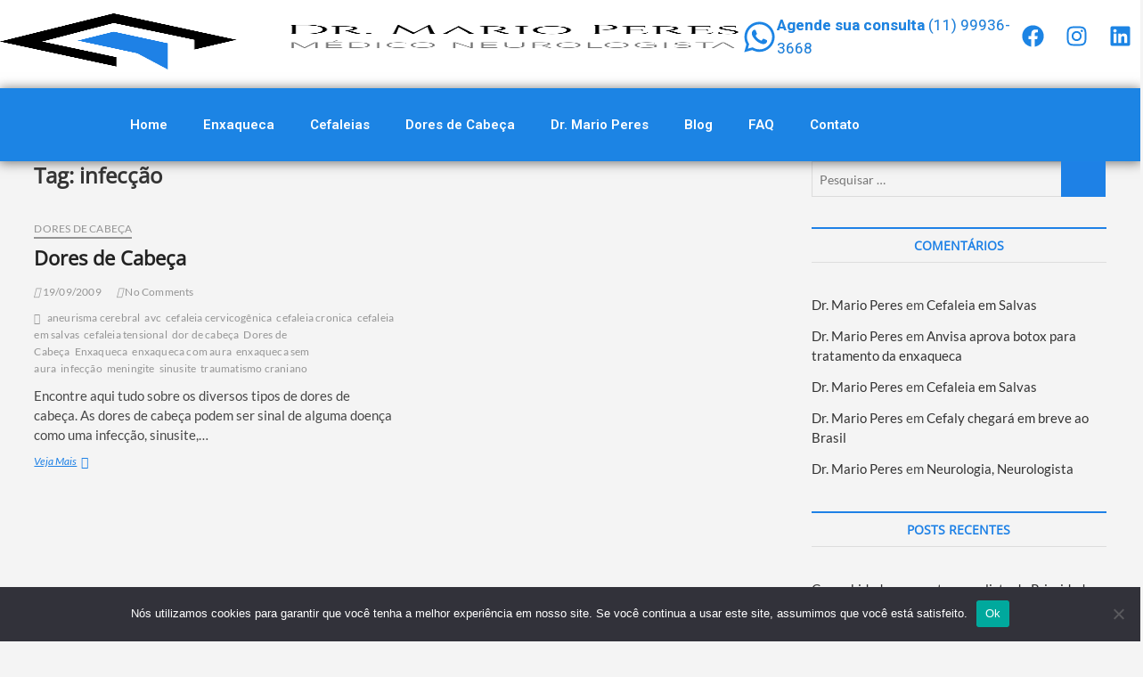

--- FILE ---
content_type: text/html; charset=UTF-8
request_url: https://cefaleias.com.br/tag/infeccao
body_size: 115099
content:
<!DOCTYPE html>
<html lang="pt-BR">
<head>
	<meta charset="UTF-8">
	<meta name="viewport" content="width=device-width, initial-scale=1.0, viewport-fit=cover" />		<title>infecção &#8211; Dor de Cabeça – Dr. Mario Peres</title>
		 		 		 		 		 		 		 		 		 		 		 		 		 		 		 		 		 		 		 		 		 		 		 		 		 		 		 		 		 		 		 		 		 		 		 		 		 		 		 		 		 <meta name='robots' content='noindex, nofollow' />

            <script data-no-defer="1" data-ezscrex="false" data-cfasync="false" data-pagespeed-no-defer data-cookieconsent="ignore">
                var ctPublicFunctions = {"_ajax_nonce":"6253cfae47","_rest_nonce":"7b5eefa949","_ajax_url":"\/wp-admin\/admin-ajax.php","_rest_url":"https:\/\/cefaleias.com.br\/wp-json\/","data__cookies_type":"none","data__ajax_type":"rest","data__bot_detector_enabled":"1","data__frontend_data_log_enabled":1,"cookiePrefix":"","wprocket_detected":false,"host_url":"cefaleias.com.br","text__ee_click_to_select":"Click to select the whole data","text__ee_original_email":"The complete one is","text__ee_got_it":"Got it","text__ee_blocked":"Blocked","text__ee_cannot_connect":"Cannot connect","text__ee_cannot_decode":"Can not decode email. Unknown reason","text__ee_email_decoder":"CleanTalk email decoder","text__ee_wait_for_decoding":"The magic is on the way!","text__ee_decoding_process":"Please wait a few seconds while we decode the contact data."}
            </script>
        
            <script data-no-defer="1" data-ezscrex="false" data-cfasync="false" data-pagespeed-no-defer data-cookieconsent="ignore">
                var ctPublic = {"_ajax_nonce":"6253cfae47","settings__forms__check_internal":"0","settings__forms__check_external":"0","settings__forms__force_protection":"0","settings__forms__search_test":"1","settings__forms__wc_add_to_cart":"0","settings__data__bot_detector_enabled":"1","settings__sfw__anti_crawler":0,"blog_home":"https:\/\/cefaleias.com.br\/","pixel__setting":"3","pixel__enabled":false,"pixel__url":null,"data__email_check_before_post":"1","data__email_check_exist_post":"1","data__cookies_type":"none","data__key_is_ok":true,"data__visible_fields_required":true,"wl_brandname":"Anti-Spam by CleanTalk","wl_brandname_short":"CleanTalk","ct_checkjs_key":1999384607,"emailEncoderPassKey":"c17b8d919233e7df7c10e870bc185b65","bot_detector_forms_excluded":"W10=","advancedCacheExists":false,"varnishCacheExists":false,"wc_ajax_add_to_cart":false}
            </script>
        <link rel='dns-prefetch' href='//fd.cleantalk.org' />
<link rel="alternate" type="application/rss+xml" title="Feed para Dor de Cabeça – Dr. Mario Peres &raquo;" href="https://cefaleias.com.br/feed" />
<link rel="alternate" type="application/rss+xml" title="Feed de comentários para Dor de Cabeça – Dr. Mario Peres &raquo;" href="https://cefaleias.com.br/comments/feed" />
<link rel="alternate" type="application/rss+xml" title="Feed de tag para Dor de Cabeça – Dr. Mario Peres &raquo; infecção" href="https://cefaleias.com.br/tag/infeccao/feed" />
<style id='wp-img-auto-sizes-contain-inline-css' type='text/css'>
img:is([sizes=auto i],[sizes^="auto," i]){contain-intrinsic-size:3000px 1500px}
/*# sourceURL=wp-img-auto-sizes-contain-inline-css */
</style>
<style id='wp-emoji-styles-inline-css' type='text/css'>

	img.wp-smiley, img.emoji {
		display: inline !important;
		border: none !important;
		box-shadow: none !important;
		height: 1em !important;
		width: 1em !important;
		margin: 0 0.07em !important;
		vertical-align: -0.1em !important;
		background: none !important;
		padding: 0 !important;
	}
/*# sourceURL=wp-emoji-styles-inline-css */
</style>
<link rel='stylesheet' id='wp-block-library-css' href='https://cefaleias.com.br/wp-includes/css/dist/block-library/style.min.css?ver=2df3c37bb6b83514f5b1ff4ce87692f1' type='text/css' media='all' />
<style id='classic-theme-styles-inline-css' type='text/css'>
/*! This file is auto-generated */
.wp-block-button__link{color:#fff;background-color:#32373c;border-radius:9999px;box-shadow:none;text-decoration:none;padding:calc(.667em + 2px) calc(1.333em + 2px);font-size:1.125em}.wp-block-file__button{background:#32373c;color:#fff;text-decoration:none}
/*# sourceURL=/wp-includes/css/classic-themes.min.css */
</style>
<style id='global-styles-inline-css' type='text/css'>
:root{--wp--preset--aspect-ratio--square: 1;--wp--preset--aspect-ratio--4-3: 4/3;--wp--preset--aspect-ratio--3-4: 3/4;--wp--preset--aspect-ratio--3-2: 3/2;--wp--preset--aspect-ratio--2-3: 2/3;--wp--preset--aspect-ratio--16-9: 16/9;--wp--preset--aspect-ratio--9-16: 9/16;--wp--preset--color--black: #000000;--wp--preset--color--cyan-bluish-gray: #abb8c3;--wp--preset--color--white: #ffffff;--wp--preset--color--pale-pink: #f78da7;--wp--preset--color--vivid-red: #cf2e2e;--wp--preset--color--luminous-vivid-orange: #ff6900;--wp--preset--color--luminous-vivid-amber: #fcb900;--wp--preset--color--light-green-cyan: #7bdcb5;--wp--preset--color--vivid-green-cyan: #00d084;--wp--preset--color--pale-cyan-blue: #8ed1fc;--wp--preset--color--vivid-cyan-blue: #0693e3;--wp--preset--color--vivid-purple: #9b51e0;--wp--preset--gradient--vivid-cyan-blue-to-vivid-purple: linear-gradient(135deg,rgb(6,147,227) 0%,rgb(155,81,224) 100%);--wp--preset--gradient--light-green-cyan-to-vivid-green-cyan: linear-gradient(135deg,rgb(122,220,180) 0%,rgb(0,208,130) 100%);--wp--preset--gradient--luminous-vivid-amber-to-luminous-vivid-orange: linear-gradient(135deg,rgb(252,185,0) 0%,rgb(255,105,0) 100%);--wp--preset--gradient--luminous-vivid-orange-to-vivid-red: linear-gradient(135deg,rgb(255,105,0) 0%,rgb(207,46,46) 100%);--wp--preset--gradient--very-light-gray-to-cyan-bluish-gray: linear-gradient(135deg,rgb(238,238,238) 0%,rgb(169,184,195) 100%);--wp--preset--gradient--cool-to-warm-spectrum: linear-gradient(135deg,rgb(74,234,220) 0%,rgb(151,120,209) 20%,rgb(207,42,186) 40%,rgb(238,44,130) 60%,rgb(251,105,98) 80%,rgb(254,248,76) 100%);--wp--preset--gradient--blush-light-purple: linear-gradient(135deg,rgb(255,206,236) 0%,rgb(152,150,240) 100%);--wp--preset--gradient--blush-bordeaux: linear-gradient(135deg,rgb(254,205,165) 0%,rgb(254,45,45) 50%,rgb(107,0,62) 100%);--wp--preset--gradient--luminous-dusk: linear-gradient(135deg,rgb(255,203,112) 0%,rgb(199,81,192) 50%,rgb(65,88,208) 100%);--wp--preset--gradient--pale-ocean: linear-gradient(135deg,rgb(255,245,203) 0%,rgb(182,227,212) 50%,rgb(51,167,181) 100%);--wp--preset--gradient--electric-grass: linear-gradient(135deg,rgb(202,248,128) 0%,rgb(113,206,126) 100%);--wp--preset--gradient--midnight: linear-gradient(135deg,rgb(2,3,129) 0%,rgb(40,116,252) 100%);--wp--preset--font-size--small: 13px;--wp--preset--font-size--medium: 20px;--wp--preset--font-size--large: 36px;--wp--preset--font-size--x-large: 42px;--wp--preset--spacing--20: 0.44rem;--wp--preset--spacing--30: 0.67rem;--wp--preset--spacing--40: 1rem;--wp--preset--spacing--50: 1.5rem;--wp--preset--spacing--60: 2.25rem;--wp--preset--spacing--70: 3.38rem;--wp--preset--spacing--80: 5.06rem;--wp--preset--shadow--natural: 6px 6px 9px rgba(0, 0, 0, 0.2);--wp--preset--shadow--deep: 12px 12px 50px rgba(0, 0, 0, 0.4);--wp--preset--shadow--sharp: 6px 6px 0px rgba(0, 0, 0, 0.2);--wp--preset--shadow--outlined: 6px 6px 0px -3px rgb(255, 255, 255), 6px 6px rgb(0, 0, 0);--wp--preset--shadow--crisp: 6px 6px 0px rgb(0, 0, 0);}:where(.is-layout-flex){gap: 0.5em;}:where(.is-layout-grid){gap: 0.5em;}body .is-layout-flex{display: flex;}.is-layout-flex{flex-wrap: wrap;align-items: center;}.is-layout-flex > :is(*, div){margin: 0;}body .is-layout-grid{display: grid;}.is-layout-grid > :is(*, div){margin: 0;}:where(.wp-block-columns.is-layout-flex){gap: 2em;}:where(.wp-block-columns.is-layout-grid){gap: 2em;}:where(.wp-block-post-template.is-layout-flex){gap: 1.25em;}:where(.wp-block-post-template.is-layout-grid){gap: 1.25em;}.has-black-color{color: var(--wp--preset--color--black) !important;}.has-cyan-bluish-gray-color{color: var(--wp--preset--color--cyan-bluish-gray) !important;}.has-white-color{color: var(--wp--preset--color--white) !important;}.has-pale-pink-color{color: var(--wp--preset--color--pale-pink) !important;}.has-vivid-red-color{color: var(--wp--preset--color--vivid-red) !important;}.has-luminous-vivid-orange-color{color: var(--wp--preset--color--luminous-vivid-orange) !important;}.has-luminous-vivid-amber-color{color: var(--wp--preset--color--luminous-vivid-amber) !important;}.has-light-green-cyan-color{color: var(--wp--preset--color--light-green-cyan) !important;}.has-vivid-green-cyan-color{color: var(--wp--preset--color--vivid-green-cyan) !important;}.has-pale-cyan-blue-color{color: var(--wp--preset--color--pale-cyan-blue) !important;}.has-vivid-cyan-blue-color{color: var(--wp--preset--color--vivid-cyan-blue) !important;}.has-vivid-purple-color{color: var(--wp--preset--color--vivid-purple) !important;}.has-black-background-color{background-color: var(--wp--preset--color--black) !important;}.has-cyan-bluish-gray-background-color{background-color: var(--wp--preset--color--cyan-bluish-gray) !important;}.has-white-background-color{background-color: var(--wp--preset--color--white) !important;}.has-pale-pink-background-color{background-color: var(--wp--preset--color--pale-pink) !important;}.has-vivid-red-background-color{background-color: var(--wp--preset--color--vivid-red) !important;}.has-luminous-vivid-orange-background-color{background-color: var(--wp--preset--color--luminous-vivid-orange) !important;}.has-luminous-vivid-amber-background-color{background-color: var(--wp--preset--color--luminous-vivid-amber) !important;}.has-light-green-cyan-background-color{background-color: var(--wp--preset--color--light-green-cyan) !important;}.has-vivid-green-cyan-background-color{background-color: var(--wp--preset--color--vivid-green-cyan) !important;}.has-pale-cyan-blue-background-color{background-color: var(--wp--preset--color--pale-cyan-blue) !important;}.has-vivid-cyan-blue-background-color{background-color: var(--wp--preset--color--vivid-cyan-blue) !important;}.has-vivid-purple-background-color{background-color: var(--wp--preset--color--vivid-purple) !important;}.has-black-border-color{border-color: var(--wp--preset--color--black) !important;}.has-cyan-bluish-gray-border-color{border-color: var(--wp--preset--color--cyan-bluish-gray) !important;}.has-white-border-color{border-color: var(--wp--preset--color--white) !important;}.has-pale-pink-border-color{border-color: var(--wp--preset--color--pale-pink) !important;}.has-vivid-red-border-color{border-color: var(--wp--preset--color--vivid-red) !important;}.has-luminous-vivid-orange-border-color{border-color: var(--wp--preset--color--luminous-vivid-orange) !important;}.has-luminous-vivid-amber-border-color{border-color: var(--wp--preset--color--luminous-vivid-amber) !important;}.has-light-green-cyan-border-color{border-color: var(--wp--preset--color--light-green-cyan) !important;}.has-vivid-green-cyan-border-color{border-color: var(--wp--preset--color--vivid-green-cyan) !important;}.has-pale-cyan-blue-border-color{border-color: var(--wp--preset--color--pale-cyan-blue) !important;}.has-vivid-cyan-blue-border-color{border-color: var(--wp--preset--color--vivid-cyan-blue) !important;}.has-vivid-purple-border-color{border-color: var(--wp--preset--color--vivid-purple) !important;}.has-vivid-cyan-blue-to-vivid-purple-gradient-background{background: var(--wp--preset--gradient--vivid-cyan-blue-to-vivid-purple) !important;}.has-light-green-cyan-to-vivid-green-cyan-gradient-background{background: var(--wp--preset--gradient--light-green-cyan-to-vivid-green-cyan) !important;}.has-luminous-vivid-amber-to-luminous-vivid-orange-gradient-background{background: var(--wp--preset--gradient--luminous-vivid-amber-to-luminous-vivid-orange) !important;}.has-luminous-vivid-orange-to-vivid-red-gradient-background{background: var(--wp--preset--gradient--luminous-vivid-orange-to-vivid-red) !important;}.has-very-light-gray-to-cyan-bluish-gray-gradient-background{background: var(--wp--preset--gradient--very-light-gray-to-cyan-bluish-gray) !important;}.has-cool-to-warm-spectrum-gradient-background{background: var(--wp--preset--gradient--cool-to-warm-spectrum) !important;}.has-blush-light-purple-gradient-background{background: var(--wp--preset--gradient--blush-light-purple) !important;}.has-blush-bordeaux-gradient-background{background: var(--wp--preset--gradient--blush-bordeaux) !important;}.has-luminous-dusk-gradient-background{background: var(--wp--preset--gradient--luminous-dusk) !important;}.has-pale-ocean-gradient-background{background: var(--wp--preset--gradient--pale-ocean) !important;}.has-electric-grass-gradient-background{background: var(--wp--preset--gradient--electric-grass) !important;}.has-midnight-gradient-background{background: var(--wp--preset--gradient--midnight) !important;}.has-small-font-size{font-size: var(--wp--preset--font-size--small) !important;}.has-medium-font-size{font-size: var(--wp--preset--font-size--medium) !important;}.has-large-font-size{font-size: var(--wp--preset--font-size--large) !important;}.has-x-large-font-size{font-size: var(--wp--preset--font-size--x-large) !important;}
:where(.wp-block-post-template.is-layout-flex){gap: 1.25em;}:where(.wp-block-post-template.is-layout-grid){gap: 1.25em;}
:where(.wp-block-term-template.is-layout-flex){gap: 1.25em;}:where(.wp-block-term-template.is-layout-grid){gap: 1.25em;}
:where(.wp-block-columns.is-layout-flex){gap: 2em;}:where(.wp-block-columns.is-layout-grid){gap: 2em;}
:root :where(.wp-block-pullquote){font-size: 1.5em;line-height: 1.6;}
/*# sourceURL=global-styles-inline-css */
</style>
<link rel='stylesheet' id='cleantalk-public-css-css' href='https://cefaleias.com.br/wp-content/plugins/cleantalk-spam-protect/css/cleantalk-public.min.css?ver=6.70.1_1769071486' type='text/css' media='all' />
<link rel='stylesheet' id='cleantalk-email-decoder-css-css' href='https://cefaleias.com.br/wp-content/plugins/cleantalk-spam-protect/css/cleantalk-email-decoder.min.css?ver=6.70.1_1769071486' type='text/css' media='all' />
<link rel='stylesheet' id='contact-form-7-css' href='https://cefaleias.com.br/wp-content/plugins/contact-form-7/includes/css/styles.css?ver=6.1.4' type='text/css' media='all' />
<link rel='stylesheet' id='cookie-notice-front-css' href='https://cefaleias.com.br/wp-content/plugins/cookie-notice/css/front.min.css?ver=2.5.11' type='text/css' media='all' />
<link rel='stylesheet' id='magbook-style-css' href='https://cefaleias.com.br/wp-content/themes/magbook/style.css?ver=2df3c37bb6b83514f5b1ff4ce87692f1' type='text/css' media='all' />
<style id='magbook-style-inline-css' type='text/css'>
	/****************************************************************/
						/*.... Color Style ....*/
	/****************************************************************/
	/* Nav, links and hover */

a,
ul li a:hover,
ol li a:hover,
.top-bar .top-bar-menu a:hover,
.top-bar .top-bar-menu a:focus,
.main-navigation a:hover, /* Navigation */
.main-navigation a:focus,
.main-navigation ul li.current-menu-item a,
.main-navigation ul li.current_page_ancestor a,
.main-navigation ul li.current-menu-ancestor a,
.main-navigation ul li.current_page_item a,
.main-navigation ul li:hover > a,
.main-navigation li.current-menu-ancestor.menu-item-has-children > a:after,
.main-navigation li.current-menu-item.menu-item-has-children > a:after,
.main-navigation ul li:hover > a:after,
.main-navigation li.menu-item-has-children > a:hover:after,
.main-navigation li.page_item_has_children > a:hover:after,
.main-navigation ul li ul li a:hover,
.main-navigation ul li ul li a:focus,
.main-navigation ul li ul li:hover > a,
.main-navigation ul li.current-menu-item ul li a:hover,
.side-menu-wrap .side-nav-wrap a:hover, /* Side Menu */
.side-menu-wrap .side-nav-wrap a:focus,
.entry-title a:hover, /* Post */
.entry-title a:focus,
.entry-title a:active,
.entry-meta a:hover,
.image-navigation .nav-links a,
a.more-link,
.widget ul li a:hover, /* Widgets */
.widget ul li a:focus,
.widget-title a:hover,
.widget_contact ul li a:hover,
.widget_contact ul li a:focus,
.site-info .copyright a:hover, /* Footer */
.site-info .copyright a:focus,
#secondary .widget-title,
#colophon .widget ul li a:hover,
#colophon .widget ul li a:focus,
#footer-navigation a:hover,
#footer-navigation a:focus {
	color: #1e81e6;
}


.cat-tab-menu li:hover,
.cat-tab-menu li.active {
	color: #1e81e6 !important;
}

#sticky-header,
#secondary .widget-title,
.side-menu {
	border-top-color: #1e81e6;
}

/* Webkit */
::selection {
	background: #1e81e6;
	color: #fff;
}

/* Gecko/Mozilla */
::-moz-selection {
	background: #1e81e6;
	color: #fff;
}

/* Accessibility
================================================== */
.screen-reader-text:hover,
.screen-reader-text:active,
.screen-reader-text:focus {
	background-color: #f1f1f1;
	color: #1e81e6;
}

/* Default Buttons
================================================== */
input[type="reset"],/* Forms  */
input[type="button"],
input[type="submit"],
.main-slider .flex-control-nav a.flex-active,
.main-slider .flex-control-nav a:hover,
.go-to-top .icon-bg,
.search-submit,
.btn-default,
.widget_tag_cloud a {
	background-color: #1e81e6;
}

/* Top Bar Background
================================================== */
.top-bar {
	background-color: #1e81e6;
}

/* Breaking News
================================================== */
.breaking-news-header,
.news-header-title:after {
	background-color: #1e81e6;
}

.breaking-news-slider .flex-direction-nav li a:hover,
.breaking-news-slider .flex-pauseplay a:hover {
	background-color: #1e81e6;
	border-color: #1e81e6;
}

/* Feature News
================================================== */
.feature-news-title {
	border-color: #1e81e6;
}

.feature-news-slider .flex-direction-nav li a:hover {
	background-color: #1e81e6;
	border-color: #1e81e6;
}

/* Tab Widget
================================================== */
.tab-menu,
.mb-tag-cloud .mb-tags a {
	background-color: #1e81e6;
}

/* Category Box Widgets
================================================== */
.widget-cat-box .widget-title {
	color: #1e81e6;
}

.widget-cat-box .widget-title span {
	border-bottom: 1px solid #1e81e6;
}

/* Category Box two Widgets
================================================== */
.widget-cat-box-2 .widget-title {
	color: #1e81e6;
}

.widget-cat-box-2 .widget-title span {
	border-bottom: 1px solid #1e81e6;
}

/* #bbpress
================================================== */
#bbpress-forums .bbp-topics a:hover {
	color: #1e81e6;
}

.bbp-submit-wrapper button.submit {
	background-color: #1e81e6;
	border: 1px solid #1e81e6;
}

/* Woocommerce
================================================== */
.woocommerce #respond input#submit,
.woocommerce a.button, 
.woocommerce button.button, 
.woocommerce input.button,
.woocommerce #respond input#submit.alt, 
.woocommerce a.button.alt, 
.woocommerce button.button.alt, 
.woocommerce input.button.alt,
.woocommerce-demo-store p.demo_store,
.top-bar .cart-value {
	background-color: #1e81e6;
}

.woocommerce .woocommerce-message:before {
	color: #1e81e6;
}

/* Category Slider widget */
.widget-cat-slider .widget-title {
	color: #a57a6b;
}

.widget-cat-slider .widget-title span {
	border-bottom: 1px solid #a57a6b;
}

/* Category Grid widget */
.widget-cat-grid .widget-title {
	color: #a57a6b;
}

.widget-cat-grid .widget-title span {
	border-bottom: 1px solid #a57a6b;
}

/*# sourceURL=magbook-style-inline-css */
</style>
<link rel='stylesheet' id='font-awesome-css' href='https://cefaleias.com.br/wp-content/plugins/elementor/assets/lib/font-awesome/css/font-awesome.min.css?ver=4.7.0' type='text/css' media='all' />
<link rel='stylesheet' id='magbook-responsive-css' href='https://cefaleias.com.br/wp-content/themes/magbook/css/responsive.css?ver=2df3c37bb6b83514f5b1ff4ce87692f1' type='text/css' media='all' />
<link rel='stylesheet' id='magbook-google-fonts-css' href='https://cefaleias.com.br/wp-content/fonts/157ff1159d4564303c71729bb66630a0.css?ver=2df3c37bb6b83514f5b1ff4ce87692f1' type='text/css' media='all' />
<link rel='stylesheet' id='elementor-frontend-css' href='https://cefaleias.com.br/wp-content/plugins/elementor/assets/css/frontend.min.css?ver=3.34.2' type='text/css' media='all' />
<link rel='stylesheet' id='widget-image-css' href='https://cefaleias.com.br/wp-content/plugins/elementor/assets/css/widget-image.min.css?ver=3.34.2' type='text/css' media='all' />
<link rel='stylesheet' id='widget-icon-box-css' href='https://cefaleias.com.br/wp-content/plugins/elementor/assets/css/widget-icon-box.min.css?ver=3.34.2' type='text/css' media='all' />
<link rel='stylesheet' id='widget-social-icons-css' href='https://cefaleias.com.br/wp-content/plugins/elementor/assets/css/widget-social-icons.min.css?ver=3.34.2' type='text/css' media='all' />
<link rel='stylesheet' id='e-apple-webkit-css' href='https://cefaleias.com.br/wp-content/plugins/elementor/assets/css/conditionals/apple-webkit.min.css?ver=3.34.2' type='text/css' media='all' />
<link rel='stylesheet' id='e-animation-grow-css' href='https://cefaleias.com.br/wp-content/plugins/elementor/assets/lib/animations/styles/e-animation-grow.min.css?ver=3.34.2' type='text/css' media='all' />
<link rel='stylesheet' id='widget-nav-menu-css' href='https://cefaleias.com.br/wp-content/plugins/elementor-pro/assets/css/widget-nav-menu.min.css?ver=3.32.1' type='text/css' media='all' />
<link rel='stylesheet' id='widget-search-css' href='https://cefaleias.com.br/wp-content/plugins/elementor-pro/assets/css/widget-search.min.css?ver=3.32.1' type='text/css' media='all' />
<link rel='stylesheet' id='e-sticky-css' href='https://cefaleias.com.br/wp-content/plugins/elementor-pro/assets/css/modules/sticky.min.css?ver=3.32.1' type='text/css' media='all' />
<link rel='stylesheet' id='e-motion-fx-css' href='https://cefaleias.com.br/wp-content/plugins/elementor-pro/assets/css/modules/motion-fx.min.css?ver=3.32.1' type='text/css' media='all' />
<link rel='stylesheet' id='elementor-post-6805-css' href='https://cefaleias.com.br/wp-content/uploads/elementor/css/post-6805.css?ver=1769186797' type='text/css' media='all' />
<link rel='stylesheet' id='stratum-widgets-style-css' href='https://cefaleias.com.br/wp-content/plugins/stratum/assets/css/style.min.css?ver=1.6.2' type='text/css' media='all' />
<link rel='stylesheet' id='elementor-post-6812-css' href='https://cefaleias.com.br/wp-content/uploads/elementor/css/post-6812.css?ver=1769186797' type='text/css' media='all' />
<link rel='stylesheet' id='elementor-post-6834-css' href='https://cefaleias.com.br/wp-content/uploads/elementor/css/post-6834.css?ver=1769186797' type='text/css' media='all' />
<link rel='stylesheet' id='elementor-gf-roboto-css' href='https://fonts.googleapis.com/css?family=Roboto:100,100italic,200,200italic,300,300italic,400,400italic,500,500italic,600,600italic,700,700italic,800,800italic,900,900italic&#038;display=swap' type='text/css' media='all' />
<link rel='stylesheet' id='elementor-gf-robotoslab-css' href='https://fonts.googleapis.com/css?family=Roboto+Slab:100,100italic,200,200italic,300,300italic,400,400italic,500,500italic,600,600italic,700,700italic,800,800italic,900,900italic&#038;display=swap' type='text/css' media='all' />
<script type="text/javascript" src="https://cefaleias.com.br/wp-includes/js/jquery/jquery.min.js?ver=3.7.1" id="jquery-core-js"></script>
<script type="text/javascript" src="https://cefaleias.com.br/wp-includes/js/jquery/jquery-migrate.min.js?ver=3.4.1" id="jquery-migrate-js"></script>
<script type="text/javascript" src="https://cefaleias.com.br/wp-content/plugins/cleantalk-spam-protect/js/apbct-public-bundle.min.js?ver=6.70.1_1769071486" id="apbct-public-bundle.min-js-js"></script>
<script type="text/javascript" src="https://fd.cleantalk.org/ct-bot-detector-wrapper.js?ver=6.70.1" id="ct_bot_detector-js" defer="defer" data-wp-strategy="defer"></script>
<script type="text/javascript" id="cookie-notice-front-js-before">
/* <![CDATA[ */
var cnArgs = {"ajaxUrl":"https:\/\/cefaleias.com.br\/wp-admin\/admin-ajax.php","nonce":"ae7e0df29b","hideEffect":"fade","position":"bottom","onScroll":false,"onScrollOffset":100,"onClick":false,"cookieName":"cookie_notice_accepted","cookieTime":2592000,"cookieTimeRejected":2592000,"globalCookie":false,"redirection":false,"cache":false,"revokeCookies":false,"revokeCookiesOpt":"automatic"};

//# sourceURL=cookie-notice-front-js-before
/* ]]> */
</script>
<script type="text/javascript" src="https://cefaleias.com.br/wp-content/plugins/cookie-notice/js/front.min.js?ver=2.5.11" id="cookie-notice-front-js"></script>
<link rel="https://api.w.org/" href="https://cefaleias.com.br/wp-json/" /><link rel="alternate" title="JSON" type="application/json" href="https://cefaleias.com.br/wp-json/wp/v2/tags/464" /><link rel="EditURI" type="application/rsd+xml" title="RSD" href="https://cefaleias.com.br/xmlrpc.php?rsd" />

		<!-- GA Google Analytics @ https://m0n.co/ga -->
		<script async src="https://www.googletagmanager.com/gtag/js?id=G-KXY3GMNG09"></script>
		<script>
			window.dataLayer = window.dataLayer || [];
			function gtag(){dataLayer.push(arguments);}
			gtag('js', new Date());
			gtag('config', 'G-KXY3GMNG09');
		</script>

		<meta name="viewport" content="width=device-width" />
	<meta name="generator" content="Elementor 3.34.2; features: e_font_icon_svg, additional_custom_breakpoints; settings: css_print_method-external, google_font-enabled, font_display-swap">
<style type="text/css">.recentcomments a{display:inline !important;padding:0 !important;margin:0 !important;}</style>			<style>
				.e-con.e-parent:nth-of-type(n+4):not(.e-lazyloaded):not(.e-no-lazyload),
				.e-con.e-parent:nth-of-type(n+4):not(.e-lazyloaded):not(.e-no-lazyload) * {
					background-image: none !important;
				}
				@media screen and (max-height: 1024px) {
					.e-con.e-parent:nth-of-type(n+3):not(.e-lazyloaded):not(.e-no-lazyload),
					.e-con.e-parent:nth-of-type(n+3):not(.e-lazyloaded):not(.e-no-lazyload) * {
						background-image: none !important;
					}
				}
				@media screen and (max-height: 640px) {
					.e-con.e-parent:nth-of-type(n+2):not(.e-lazyloaded):not(.e-no-lazyload),
					.e-con.e-parent:nth-of-type(n+2):not(.e-lazyloaded):not(.e-no-lazyload) * {
						background-image: none !important;
					}
				}
			</style>
			<link rel="icon" href="https://cefaleias.com.br/wp-content/uploads/2025/09/logopng-150x150.png" sizes="32x32" />
<link rel="icon" href="https://cefaleias.com.br/wp-content/uploads/2025/09/logopng.png" sizes="192x192" />
<link rel="apple-touch-icon" href="https://cefaleias.com.br/wp-content/uploads/2025/09/logopng.png" />
<meta name="msapplication-TileImage" content="https://cefaleias.com.br/wp-content/uploads/2025/09/logopng.png" />
</head>
<body data-rsssl=1 class="archive tag tag-infeccao tag-464 wp-custom-logo wp-embed-responsive wp-theme-magbook cookies-not-set boxed-layout two-column-blog n-sld top-logo-title elementor-default elementor-kit-6805">
		<header data-elementor-type="header" data-elementor-id="6812" class="elementor elementor-6812 elementor-location-header" data-elementor-post-type="elementor_library">
			<div class="elementor-element elementor-element-7a773e0 e-con-full e-flex e-con e-parent" data-id="7a773e0" data-element_type="container" data-settings="{&quot;background_background&quot;:&quot;classic&quot;}">
				<div class="elementor-element elementor-element-d496f83 elementor-widget elementor-widget-theme-site-logo elementor-widget-image" data-id="d496f83" data-element_type="widget" data-widget_type="theme-site-logo.default">
											<a href="https://cefaleias.com.br">
			<img fetchpriority="high" width="934" height="306" src="https://cefaleias.com.br/wp-content/uploads/2025/09/logo-3.png" class="attachment-full size-full wp-image-6821" alt="" srcset="https://cefaleias.com.br/wp-content/uploads/2025/09/logo-3.png 934w, https://cefaleias.com.br/wp-content/uploads/2025/09/logo-3-300x98.png 300w" sizes="(max-width: 934px) 100vw, 934px" />				</a>
											</div>
				<div class="elementor-element elementor-element-b75a1da elementor-position-inline-start elementor-view-default elementor-mobile-position-block-start elementor-widget elementor-widget-icon-box" data-id="b75a1da" data-element_type="widget" data-widget_type="icon-box.default">
							<div class="elementor-icon-box-wrapper">

						<div class="elementor-icon-box-icon">
				<a href="https://api.whatsapp.com/send/?phone=5511999363668&#038;text&#038;type=phone_number&#038;app_absent=0" class="elementor-icon" tabindex="-1">
				<svg aria-hidden="true" class="e-font-icon-svg e-fab-whatsapp" viewBox="0 0 448 512" xmlns="http://www.w3.org/2000/svg"><path d="M380.9 97.1C339 55.1 283.2 32 223.9 32c-122.4 0-222 99.6-222 222 0 39.1 10.2 77.3 29.6 111L0 480l117.7-30.9c32.4 17.7 68.9 27 106.1 27h.1c122.3 0 224.1-99.6 224.1-222 0-59.3-25.2-115-67.1-157zm-157 341.6c-33.2 0-65.7-8.9-94-25.7l-6.7-4-69.8 18.3L72 359.2l-4.4-7c-18.5-29.4-28.2-63.3-28.2-98.2 0-101.7 82.8-184.5 184.6-184.5 49.3 0 95.6 19.2 130.4 54.1 34.8 34.9 56.2 81.2 56.1 130.5 0 101.8-84.9 184.6-186.6 184.6zm101.2-138.2c-5.5-2.8-32.8-16.2-37.9-18-5.1-1.9-8.8-2.8-12.5 2.8-3.7 5.6-14.3 18-17.6 21.8-3.2 3.7-6.5 4.2-12 1.4-32.6-16.3-54-29.1-75.5-66-5.7-9.8 5.7-9.1 16.3-30.3 1.8-3.7.9-6.9-.5-9.7-1.4-2.8-12.5-30.1-17.1-41.2-4.5-10.8-9.1-9.3-12.5-9.5-3.2-.2-6.9-.2-10.6-.2-3.7 0-9.7 1.4-14.8 6.9-5.1 5.6-19.4 19-19.4 46.3 0 27.3 19.9 53.7 22.6 57.4 2.8 3.7 39.1 59.7 94.8 83.8 35.2 15.2 49 16.5 66.6 13.9 10.7-1.6 32.8-13.4 37.4-26.4 4.6-13 4.6-24.1 3.2-26.4-1.3-2.5-5-3.9-10.5-6.6z"></path></svg>				</a>
			</div>
			
						<div class="elementor-icon-box-content">

				
									<p class="elementor-icon-box-description">
						<b>Agende sua consulta</b> (11) 99936-3668					</p>
				
			</div>
			
		</div>
						</div>
				<div class="elementor-element elementor-element-6999ab1 elementor-shape-circle elementor-grid-3 e-grid-align-right elementor-widget elementor-widget-social-icons" data-id="6999ab1" data-element_type="widget" data-widget_type="social-icons.default">
							<div class="elementor-social-icons-wrapper elementor-grid" role="list">
							<span class="elementor-grid-item" role="listitem">
					<a class="elementor-icon elementor-social-icon elementor-social-icon-facebook elementor-repeater-item-11ba5f0" href="https://www.facebook.com/cefaleias" target="_blank">
						<span class="elementor-screen-only">Facebook</span>
						<svg aria-hidden="true" class="e-font-icon-svg e-fab-facebook" viewBox="0 0 512 512" xmlns="http://www.w3.org/2000/svg"><path d="M504 256C504 119 393 8 256 8S8 119 8 256c0 123.78 90.69 226.38 209.25 245V327.69h-63V256h63v-54.64c0-62.15 37-96.48 93.67-96.48 27.14 0 55.52 4.84 55.52 4.84v61h-31.28c-30.8 0-40.41 19.12-40.41 38.73V256h68.78l-11 71.69h-57.78V501C413.31 482.38 504 379.78 504 256z"></path></svg>					</a>
				</span>
							<span class="elementor-grid-item" role="listitem">
					<a class="elementor-icon elementor-social-icon elementor-social-icon-instagram elementor-repeater-item-3a56ef8" href="https://www.instagram.com/drmarioperes/" target="_blank">
						<span class="elementor-screen-only">Instagram</span>
						<svg aria-hidden="true" class="e-font-icon-svg e-fab-instagram" viewBox="0 0 448 512" xmlns="http://www.w3.org/2000/svg"><path d="M224.1 141c-63.6 0-114.9 51.3-114.9 114.9s51.3 114.9 114.9 114.9S339 319.5 339 255.9 287.7 141 224.1 141zm0 189.6c-41.1 0-74.7-33.5-74.7-74.7s33.5-74.7 74.7-74.7 74.7 33.5 74.7 74.7-33.6 74.7-74.7 74.7zm146.4-194.3c0 14.9-12 26.8-26.8 26.8-14.9 0-26.8-12-26.8-26.8s12-26.8 26.8-26.8 26.8 12 26.8 26.8zm76.1 27.2c-1.7-35.9-9.9-67.7-36.2-93.9-26.2-26.2-58-34.4-93.9-36.2-37-2.1-147.9-2.1-184.9 0-35.8 1.7-67.6 9.9-93.9 36.1s-34.4 58-36.2 93.9c-2.1 37-2.1 147.9 0 184.9 1.7 35.9 9.9 67.7 36.2 93.9s58 34.4 93.9 36.2c37 2.1 147.9 2.1 184.9 0 35.9-1.7 67.7-9.9 93.9-36.2 26.2-26.2 34.4-58 36.2-93.9 2.1-37 2.1-147.8 0-184.8zM398.8 388c-7.8 19.6-22.9 34.7-42.6 42.6-29.5 11.7-99.5 9-132.1 9s-102.7 2.6-132.1-9c-19.6-7.8-34.7-22.9-42.6-42.6-11.7-29.5-9-99.5-9-132.1s-2.6-102.7 9-132.1c7.8-19.6 22.9-34.7 42.6-42.6 29.5-11.7 99.5-9 132.1-9s102.7-2.6 132.1 9c19.6 7.8 34.7 22.9 42.6 42.6 11.7 29.5 9 99.5 9 132.1s2.7 102.7-9 132.1z"></path></svg>					</a>
				</span>
							<span class="elementor-grid-item" role="listitem">
					<a class="elementor-icon elementor-social-icon elementor-social-icon-linkedin elementor-repeater-item-4ddf89a" href="https://www.linkedin.com/in/mario-peres-52915710b/" target="_blank">
						<span class="elementor-screen-only">Linkedin</span>
						<svg aria-hidden="true" class="e-font-icon-svg e-fab-linkedin" viewBox="0 0 448 512" xmlns="http://www.w3.org/2000/svg"><path d="M416 32H31.9C14.3 32 0 46.5 0 64.3v383.4C0 465.5 14.3 480 31.9 480H416c17.6 0 32-14.5 32-32.3V64.3c0-17.8-14.4-32.3-32-32.3zM135.4 416H69V202.2h66.5V416zm-33.2-243c-21.3 0-38.5-17.3-38.5-38.5S80.9 96 102.2 96c21.2 0 38.5 17.3 38.5 38.5 0 21.3-17.2 38.5-38.5 38.5zm282.1 243h-66.4V312c0-24.8-.5-56.7-34.5-56.7-34.6 0-39.9 27-39.9 54.9V416h-66.4V202.2h63.7v29.2h.9c8.9-16.8 30.6-34.5 62.9-34.5 67.2 0 79.7 44.3 79.7 101.9V416z"></path></svg>					</a>
				</span>
					</div>
						</div>
				</div>
		<div class="elementor-element elementor-element-cf02ca4 e-flex e-con-boxed e-con e-parent" data-id="cf02ca4" data-element_type="container" data-settings="{&quot;background_background&quot;:&quot;classic&quot;,&quot;background_motion_fx_motion_fx_scrolling&quot;:&quot;yes&quot;,&quot;sticky&quot;:&quot;top&quot;,&quot;background_motion_fx_devices&quot;:[&quot;desktop&quot;,&quot;tablet&quot;,&quot;mobile&quot;],&quot;sticky_on&quot;:[&quot;desktop&quot;,&quot;tablet&quot;,&quot;mobile&quot;],&quot;sticky_offset&quot;:0,&quot;sticky_effects_offset&quot;:0,&quot;sticky_anchor_link_offset&quot;:0}">
					<div class="e-con-inner">
				<div class="elementor-element elementor-element-1b4601a elementor-nav-menu__align-end elementor-nav-menu__text-align-center elementor-nav-menu--dropdown-tablet elementor-nav-menu--toggle elementor-nav-menu--burger elementor-widget elementor-widget-nav-menu" data-id="1b4601a" data-element_type="widget" data-settings="{&quot;toggle_icon_hover_animation&quot;:&quot;grow&quot;,&quot;layout&quot;:&quot;horizontal&quot;,&quot;submenu_icon&quot;:{&quot;value&quot;:&quot;&lt;svg aria-hidden=\&quot;true\&quot; class=\&quot;e-font-icon-svg e-fas-caret-down\&quot; viewBox=\&quot;0 0 320 512\&quot; xmlns=\&quot;http:\/\/www.w3.org\/2000\/svg\&quot;&gt;&lt;path d=\&quot;M31.3 192h257.3c17.8 0 26.7 21.5 14.1 34.1L174.1 354.8c-7.8 7.8-20.5 7.8-28.3 0L17.2 226.1C4.6 213.5 13.5 192 31.3 192z\&quot;&gt;&lt;\/path&gt;&lt;\/svg&gt;&quot;,&quot;library&quot;:&quot;fa-solid&quot;},&quot;toggle&quot;:&quot;burger&quot;}" data-widget_type="nav-menu.default">
								<nav aria-label="Menu" class="elementor-nav-menu--main elementor-nav-menu__container elementor-nav-menu--layout-horizontal e--pointer-text e--animation-grow">
				<ul id="menu-1-1b4601a" class="elementor-nav-menu"><li class="menu-item menu-item-type-post_type menu-item-object-page menu-item-home menu-item-7022"><a href="https://cefaleias.com.br/" class="elementor-item">Home</a></li>
<li class="menu-item menu-item-type-post_type menu-item-object-page menu-item-3720"><a href="https://cefaleias.com.br/enxaqueca" class="elementor-item">Enxaqueca</a></li>
<li class="menu-item menu-item-type-post_type menu-item-object-page menu-item-7461"><a href="https://cefaleias.com.br/cefaleias-2" class="elementor-item">Cefaleias</a></li>
<li class="menu-item menu-item-type-custom menu-item-object-custom menu-item-has-children menu-item-7155"><a href="#" class="elementor-item elementor-item-anchor">Dores de Cabeça</a>
<ul class="sub-menu elementor-nav-menu--dropdown">
	<li class="menu-item menu-item-type-post_type menu-item-object-page menu-item-3838"><a href="https://cefaleias.com.br/dor-de-cabeca-aneurisma-cerebral" class="elementor-sub-item">Aneurisma e Dor de Cabeça</a></li>
	<li class="menu-item menu-item-type-post_type menu-item-object-page menu-item-3839"><a href="https://cefaleias.com.br/sinusite-dor-de-cabeca" class="elementor-sub-item">Sinusite e Dor de Cabeça</a></li>
	<li class="menu-item menu-item-type-post_type menu-item-object-page menu-item-3840"><a href="https://cefaleias.com.br/meningite-dor-de-cabeca" class="elementor-sub-item">Meningite e Dor de Cabeça</a></li>
	<li class="menu-item menu-item-type-post_type menu-item-object-page menu-item-7403"><a href="https://cefaleias.com.br/tdah/tdah-e-dor-de-cabeca" class="elementor-sub-item">TDAH e Dor de Cabeça</a></li>
	<li class="menu-item menu-item-type-post_type menu-item-object-page menu-item-7156"><a href="https://cefaleias.com.br/dengue-e-dor-de-cabeca" class="elementor-sub-item">Dengue e Dor de Cabeça</a></li>
</ul>
</li>
<li class="menu-item menu-item-type-post_type menu-item-object-page menu-item-has-children menu-item-3540"><a href="https://cefaleias.com.br/dr-mario-peres" class="elementor-item">Dr. Mario Peres</a>
<ul class="sub-menu elementor-nav-menu--dropdown">
	<li class="menu-item menu-item-type-post_type menu-item-object-page menu-item-6912"><a href="https://cefaleias.com.br/dr-mario-peres" class="elementor-sub-item">Sobre mim</a></li>
	<li class="menu-item menu-item-type-post_type menu-item-object-page menu-item-3767"><a href="https://cefaleias.com.br/dr-mario-peres/cv-lattes" class="elementor-sub-item">Currículo</a></li>
	<li class="menu-item menu-item-type-post_type menu-item-object-page menu-item-6869"><a href="https://cefaleias.com.br/artigos" class="elementor-sub-item">Artigos</a></li>
	<li class="menu-item menu-item-type-post_type menu-item-object-page menu-item-6120"><a href="https://cefaleias.com.br/materias" class="elementor-sub-item">Matérias</a></li>
	<li class="menu-item menu-item-type-post_type menu-item-object-page menu-item-3822"><a href="https://cefaleias.com.br/livro-dor-de-cabeca-o-que-ela-quer-com-voce" class="elementor-sub-item">Livro</a></li>
</ul>
</li>
<li class="menu-item menu-item-type-post_type menu-item-object-page menu-item-6881"><a href="https://cefaleias.com.br/elementor-pagina-6870" class="elementor-item">Blog</a></li>
<li class="menu-item menu-item-type-post_type menu-item-object-page menu-item-7090"><a href="https://cefaleias.com.br/perguntas-frequentes-2" class="elementor-item">FAQ</a></li>
<li class="menu-item menu-item-type-post_type menu-item-object-page menu-item-6867"><a href="https://cefaleias.com.br/localizacao" class="elementor-item">Contato</a></li>
</ul>			</nav>
					<div class="elementor-menu-toggle" role="button" tabindex="0" aria-label="Alternar menu" aria-expanded="false">
			<svg aria-hidden="true" role="presentation" class="elementor-menu-toggle__icon--open elementor-animation-grow e-font-icon-svg e-eicon-menu-bar" viewBox="0 0 1000 1000" xmlns="http://www.w3.org/2000/svg"><path d="M104 333H896C929 333 958 304 958 271S929 208 896 208H104C71 208 42 237 42 271S71 333 104 333ZM104 583H896C929 583 958 554 958 521S929 458 896 458H104C71 458 42 487 42 521S71 583 104 583ZM104 833H896C929 833 958 804 958 771S929 708 896 708H104C71 708 42 737 42 771S71 833 104 833Z"></path></svg><svg aria-hidden="true" role="presentation" class="elementor-menu-toggle__icon--close elementor-animation-grow e-font-icon-svg e-eicon-close" viewBox="0 0 1000 1000" xmlns="http://www.w3.org/2000/svg"><path d="M742 167L500 408 258 167C246 154 233 150 217 150 196 150 179 158 167 167 154 179 150 196 150 212 150 229 154 242 171 254L408 500 167 742C138 771 138 800 167 829 196 858 225 858 254 829L496 587 738 829C750 842 767 846 783 846 800 846 817 842 829 829 842 817 846 804 846 783 846 767 842 750 829 737L588 500 833 258C863 229 863 200 833 171 804 137 775 137 742 167Z"></path></svg>		</div>
					<nav class="elementor-nav-menu--dropdown elementor-nav-menu__container" aria-hidden="true">
				<ul id="menu-2-1b4601a" class="elementor-nav-menu"><li class="menu-item menu-item-type-post_type menu-item-object-page menu-item-home menu-item-7022"><a href="https://cefaleias.com.br/" class="elementor-item" tabindex="-1">Home</a></li>
<li class="menu-item menu-item-type-post_type menu-item-object-page menu-item-3720"><a href="https://cefaleias.com.br/enxaqueca" class="elementor-item" tabindex="-1">Enxaqueca</a></li>
<li class="menu-item menu-item-type-post_type menu-item-object-page menu-item-7461"><a href="https://cefaleias.com.br/cefaleias-2" class="elementor-item" tabindex="-1">Cefaleias</a></li>
<li class="menu-item menu-item-type-custom menu-item-object-custom menu-item-has-children menu-item-7155"><a href="#" class="elementor-item elementor-item-anchor" tabindex="-1">Dores de Cabeça</a>
<ul class="sub-menu elementor-nav-menu--dropdown">
	<li class="menu-item menu-item-type-post_type menu-item-object-page menu-item-3838"><a href="https://cefaleias.com.br/dor-de-cabeca-aneurisma-cerebral" class="elementor-sub-item" tabindex="-1">Aneurisma e Dor de Cabeça</a></li>
	<li class="menu-item menu-item-type-post_type menu-item-object-page menu-item-3839"><a href="https://cefaleias.com.br/sinusite-dor-de-cabeca" class="elementor-sub-item" tabindex="-1">Sinusite e Dor de Cabeça</a></li>
	<li class="menu-item menu-item-type-post_type menu-item-object-page menu-item-3840"><a href="https://cefaleias.com.br/meningite-dor-de-cabeca" class="elementor-sub-item" tabindex="-1">Meningite e Dor de Cabeça</a></li>
	<li class="menu-item menu-item-type-post_type menu-item-object-page menu-item-7403"><a href="https://cefaleias.com.br/tdah/tdah-e-dor-de-cabeca" class="elementor-sub-item" tabindex="-1">TDAH e Dor de Cabeça</a></li>
	<li class="menu-item menu-item-type-post_type menu-item-object-page menu-item-7156"><a href="https://cefaleias.com.br/dengue-e-dor-de-cabeca" class="elementor-sub-item" tabindex="-1">Dengue e Dor de Cabeça</a></li>
</ul>
</li>
<li class="menu-item menu-item-type-post_type menu-item-object-page menu-item-has-children menu-item-3540"><a href="https://cefaleias.com.br/dr-mario-peres" class="elementor-item" tabindex="-1">Dr. Mario Peres</a>
<ul class="sub-menu elementor-nav-menu--dropdown">
	<li class="menu-item menu-item-type-post_type menu-item-object-page menu-item-6912"><a href="https://cefaleias.com.br/dr-mario-peres" class="elementor-sub-item" tabindex="-1">Sobre mim</a></li>
	<li class="menu-item menu-item-type-post_type menu-item-object-page menu-item-3767"><a href="https://cefaleias.com.br/dr-mario-peres/cv-lattes" class="elementor-sub-item" tabindex="-1">Currículo</a></li>
	<li class="menu-item menu-item-type-post_type menu-item-object-page menu-item-6869"><a href="https://cefaleias.com.br/artigos" class="elementor-sub-item" tabindex="-1">Artigos</a></li>
	<li class="menu-item menu-item-type-post_type menu-item-object-page menu-item-6120"><a href="https://cefaleias.com.br/materias" class="elementor-sub-item" tabindex="-1">Matérias</a></li>
	<li class="menu-item menu-item-type-post_type menu-item-object-page menu-item-3822"><a href="https://cefaleias.com.br/livro-dor-de-cabeca-o-que-ela-quer-com-voce" class="elementor-sub-item" tabindex="-1">Livro</a></li>
</ul>
</li>
<li class="menu-item menu-item-type-post_type menu-item-object-page menu-item-6881"><a href="https://cefaleias.com.br/elementor-pagina-6870" class="elementor-item" tabindex="-1">Blog</a></li>
<li class="menu-item menu-item-type-post_type menu-item-object-page menu-item-7090"><a href="https://cefaleias.com.br/perguntas-frequentes-2" class="elementor-item" tabindex="-1">FAQ</a></li>
<li class="menu-item menu-item-type-post_type menu-item-object-page menu-item-6867"><a href="https://cefaleias.com.br/localizacao" class="elementor-item" tabindex="-1">Contato</a></li>
</ul>			</nav>
						</div>
				<div class="elementor-element elementor-element-fe86651 elementor-widget__width-auto elementor-widget elementor-widget-search" data-id="fe86651" data-element_type="widget" data-settings="{&quot;submit_trigger&quot;:&quot;key_enter&quot;,&quot;live_results&quot;:&quot;yes&quot;,&quot;template_id&quot;:6822,&quot;_animation&quot;:&quot;none&quot;,&quot;minimum_search_characters&quot;:3,&quot;pagination_type_options&quot;:&quot;none&quot;,&quot;results_is_dropdown_width&quot;:&quot;search_field&quot;}" data-widget_type="search.default">
							<search class="e-search hidden" role="search">
			<form class="e-search-form" action="https://cefaleias.com.br" method="get">

				
				<label class="e-search-label" for="search-fe86651">
					<span class="elementor-screen-only">
						Pesquisar					</span>
					<svg aria-hidden="true" class="e-font-icon-svg e-fas-search" viewBox="0 0 512 512" xmlns="http://www.w3.org/2000/svg"><path d="M505 442.7L405.3 343c-4.5-4.5-10.6-7-17-7H372c27.6-35.3 44-79.7 44-128C416 93.1 322.9 0 208 0S0 93.1 0 208s93.1 208 208 208c48.3 0 92.7-16.4 128-44v16.3c0 6.4 2.5 12.5 7 17l99.7 99.7c9.4 9.4 24.6 9.4 33.9 0l28.3-28.3c9.4-9.4 9.4-24.6.1-34zM208 336c-70.7 0-128-57.2-128-128 0-70.7 57.2-128 128-128 70.7 0 128 57.2 128 128 0 70.7-57.2 128-128 128z"></path></svg>				</label>

				<div class="e-search-input-wrapper">
					<input id="search-fe86651" placeholder="Pesquisar" class="e-search-input" type="search" name="s" value="" autocomplete="on" role="combobox" aria-autocomplete="list" aria-expanded="false" aria-controls="results-fe86651" aria-haspopup="listbox">
					<svg aria-hidden="true" class="e-font-icon-svg e-fas-times" viewBox="0 0 352 512" xmlns="http://www.w3.org/2000/svg"><path d="M242.72 256l100.07-100.07c12.28-12.28 12.28-32.19 0-44.48l-22.24-22.24c-12.28-12.28-32.19-12.28-44.48 0L176 189.28 75.93 89.21c-12.28-12.28-32.19-12.28-44.48 0L9.21 111.45c-12.28 12.28-12.28 32.19 0 44.48L109.28 256 9.21 356.07c-12.28 12.28-12.28 32.19 0 44.48l22.24 22.24c12.28 12.28 32.2 12.28 44.48 0L176 322.72l100.07 100.07c12.28 12.28 32.2 12.28 44.48 0l22.24-22.24c12.28-12.28 12.28-32.19 0-44.48L242.72 256z"></path></svg>										<output id="results-fe86651" class="e-search-results-container hide-loader" aria-live="polite" aria-atomic="true" aria-label="Resultados da pesquisa" tabindex="0">
						<div class="e-search-results"></div>
											</output>
									</div>
				
				
				<button class="e-search-submit elementor-screen-only " type="submit" aria-label="Pesquisar">
					
									</button>
				<input type="hidden" name="e_search_props" value="fe86651-6812">
			</form>
		</search>
						</div>
					</div>
				</div>
				</header>
		<div class="wrap">
	<div id="primary" class="content-area">
		<main id="main" class="site-main" role="main">
							<header class="page-header">
					<h1 class="page-title">Tag: <span>infecção</span></h1>				</header><!-- .page-header -->
				<article id="post-2169" class="post-2169 post type-post status-publish format-standard hentry category-dores-de-cabeca tag-aneurisma-cerebral tag-avc tag-cefaleia-cervicogenica tag-cefaleia-cronica tag-cefaleia-em-salvas tag-cefaleia-tensional tag-dor-de-cabeca tag-dores-de-cabeca tag-enxaqueca tag-enxaqueca-com-aura tag-enxaqueca-sem-aura tag-infeccao tag-meningite tag-sinusite tag-traumatismo-craniano">
					<header class="entry-header">
				 
					<div class="entry-meta">
							<span class="cats-links">
								<a class="cl-389" href="https://cefaleias.com.br/category/dores-de-cabeca">Dores de Cabeça</a>
				</span><!-- end .cat-links -->
					</div>
								<h2 class="entry-title"> <a href="https://cefaleias.com.br/dores-de-cabeca/dores-de-cabeca" title="Dores de Cabeça"> Dores de Cabeça </a> </h2> <!-- end.entry-title -->

				<div class="entry-meta"><span class="author vcard"><a href="https://cefaleias.com.br/author/marioperes" title="Dores de Cabeça"><i class="fa-regular fa-user"></i> Dr. Mario Peres</a></span><span class="posted-on"><a href="https://cefaleias.com.br/dores-de-cabeca/dores-de-cabeca" title="19/09/2009"><i class="fa-regular fa-calendar"></i> 19/09/2009</a></span>							<span class="comments">
							<a href="https://cefaleias.com.br/dores-de-cabeca/dores-de-cabeca#respond"><i class="fa-regular fa-comment"></i> No Comments</a> </span>
												<span class="tag-links">
								<a href="https://cefaleias.com.br/tag/aneurisma-cerebral" rel="tag">aneurisma cerebral</a><a href="https://cefaleias.com.br/tag/avc" rel="tag">avc</a><a href="https://cefaleias.com.br/tag/cefaleia-cervicogenica" rel="tag">cefaleia cervicogênica</a><a href="https://cefaleias.com.br/tag/cefaleia-cronica" rel="tag">cefaleia cronica</a><a href="https://cefaleias.com.br/tag/cefaleia-em-salvas" rel="tag">cefaleia em salvas</a><a href="https://cefaleias.com.br/tag/cefaleia-tensional" rel="tag">cefaleia tensional</a><a href="https://cefaleias.com.br/tag/dor-de-cabeca" rel="tag">dor de cabeça</a><a href="https://cefaleias.com.br/tag/dores-de-cabeca" rel="tag">Dores de Cabeça</a><a href="https://cefaleias.com.br/tag/enxaqueca" rel="tag">Enxaqueca</a><a href="https://cefaleias.com.br/tag/enxaqueca-com-aura" rel="tag">enxaqueca com aura</a><a href="https://cefaleias.com.br/tag/enxaqueca-sem-aura" rel="tag">enxaqueca sem aura</a><a href="https://cefaleias.com.br/tag/infeccao" rel="tag">infecção</a><a href="https://cefaleias.com.br/tag/meningite" rel="tag">meningite</a><a href="https://cefaleias.com.br/tag/sinusite" rel="tag">sinusite</a><a href="https://cefaleias.com.br/tag/traumatismo-craniano" rel="tag">traumatismo craniano</a>							</span> <!-- end .tag-links -->
						</div> <!-- end .entry-meta -->			</header><!-- end .entry-header -->
			<div class="entry-content">
				<p>Encontre aqui tudo sobre os diversos tipos de dores de cabeça. As dores de cabeça podem ser sinal de alguma doença como uma infecção, sinusite,&hellip; </p>
					<a href="https://cefaleias.com.br/dores-de-cabeca/dores-de-cabeca" class="more-link">Veja Mais<span class="screen-reader-text"> Dores de Cabeça</span></a><!-- wp-default -->
								</div> <!-- end .entry-content -->
					</article><!-- end .post -->		</main><!-- end #main -->
		
	</div> <!-- #primary -->

<aside id="secondary" class="widget-area" role="complementary" aria-label="Side Sidebar">
    <aside id="search-5" class="widget widget_search"><form apbct-form-sign="native_search" class="search-form" action="https://cefaleias.com.br/" method="get">
			<label class="screen-reader-text">Pesquisar …</label>
		<input type="search" name="s" class="search-field" placeholder="Pesquisar …" autocomplete="off" />
		<button type="submit" class="search-submit"><i class="fa-solid fa-magnifying-glass"></i></button>
<input
                    class="apbct_special_field apbct_email_id__search_form"
                    name="apbct__email_id__search_form"
                    aria-label="apbct__label_id__search_form"
                    type="text" size="30" maxlength="200" autocomplete="off"
                    value=""
                /><input
                   id="apbct_submit_id__search_form" 
                   class="apbct_special_field apbct__email_id__search_form"
                   name="apbct__label_id__search_form"
                   aria-label="apbct_submit_name__search_form"
                   type="submit"
                   size="30"
                   maxlength="200"
                   value="64053"
               /></form> <!-- end .search-form --></aside><aside id="recent-comments-3" class="widget widget_recent_comments"><h2 class="widget-title">Comentários</h2><ul id="recentcomments"><li class="recentcomments"><span class="comment-author-link"><a href="https://www.cefaleias.com.br" class="url" rel="ugc external nofollow">Dr. Mario Peres</a></span> em <a href="https://cefaleias.com.br/cefaleia-em-salvas/comment-page-2#comment-65186">Cefaleia em Salvas</a></li><li class="recentcomments"><span class="comment-author-link"><a href="https://www.cefaleias.com.br" class="url" rel="ugc external nofollow">Dr. Mario Peres</a></span> em <a href="https://cefaleias.com.br/materias/anvisa-aprova-botox-para-tratamento-da-enxaqueca/comment-page-1#comment-65183">Anvisa aprova botox para tratamento da enxaqueca</a></li><li class="recentcomments"><span class="comment-author-link"><a href="https://www.cefaleias.com.br" class="url" rel="ugc external nofollow">Dr. Mario Peres</a></span> em <a href="https://cefaleias.com.br/cefaleiaemsalvas/comment-page-1#comment-65182">Cefaleia em Salvas</a></li><li class="recentcomments"><span class="comment-author-link"><a href="https://www.cefaleias.com.br" class="url" rel="ugc external nofollow">Dr. Mario Peres</a></span> em <a href="https://cefaleias.com.br/blog/cefaly-chegara-em-breve-ao-brasil/comment-page-1#comment-65181">Cefaly chegará em breve ao Brasil</a></li><li class="recentcomments"><span class="comment-author-link"><a href="https://www.cefaleias.com.br" class="url" rel="ugc external nofollow">Dr. Mario Peres</a></span> em <a href="https://cefaleias.com.br/doencas-neurologicas/neurologia-neurologista/comment-page-1#comment-65178">Neurologia, Neurologista</a></li></ul></aside>
		<aside id="recent-posts-4" class="widget widget_recent_entries">
		<h2 class="widget-title">Posts recentes</h2>
		<ul>
											<li>
					<a href="https://cefaleias.com.br/blog/comorbidades-que-entram-na-lista-de-prioridade-para-vacinacao-para-covid-19">Comorbidades que entram na lista de Prioridade para Vacinação para Covid-19</a>
									</li>
											<li>
					<a href="https://cefaleias.com.br/cefaleias/planos-de-saude-podem-pagar-tratamentos-para-enxaqueca">Planos de Saúde podem pagar tratamentos para Enxaqueca</a>
									</li>
											<li>
					<a href="https://cefaleias.com.br/blog/baixa-confianca-de-brasileiros-em-ciencia-e-instituicoes">Baixa confiança de Brasileiros em ciência e instituições</a>
									</li>
											<li>
					<a href="https://cefaleias.com.br/blog/comorbidades-psiquiatricas-em-enxaqueca-o-papel-do-comportamento-alimentar">comorbidades psiquiátricas em enxaqueca: o papel do comportamento alimentar</a>
									</li>
											<li>
					<a href="https://cefaleias.com.br/cefaleias/como-aplicar-o-emgality">Como Aplicar o Emgality</a>
									</li>
					</ul>

		</aside><!-- Category Box Widget Two Layout-1 ============================================= --><aside id="magbook_category_box_two_column_widgets-2" class="widget widget-cat-box-2">
		
			<div class="box-two-layout-1">
				<div class="cat-box-two-wrap clearfix">
					<div class="widget widget-cat-box-left">
						<div class="cat-box-two-primary">							<article id="post-6671" class="post-6671 post type-post status-publish format-standard has-post-thumbnail hentry category-blog category-cefaleias category-enxaqueca tag-cefaleia-em-salvas tag-emgality tag-enxaqueca tag-especialista-enxaqueca tag-galcanezumab tag-tratamento-enxaqueca">
																	<div class="cat-box-two-image">
										<figure class="post-featured-image">
											<a title="Como Aplicar o Emgality" href="https://cefaleias.com.br/cefaleias/como-aplicar-o-emgality"><img width="700" height="496" src="https://cefaleias.com.br/wp-content/uploads/2020/09/Captura-de-Tela-2020-09-25-às-16.50.20-700x496.png" class="attachment-magbook-featured-image size-magbook-featured-image wp-post-image" alt="emgality como aplicar" decoding="async" /></a>
										</figure> <!-- end .post-featured-image -->
									</div> <!-- end .cat-box-two-image -->
																<div class="cat-box-two-text">
									<header class="entry-header">
										<div class="entry-meta">	<span class="cats-links">
								<a class="cl-17" href="https://cefaleias.com.br/category/blog">Blog</a>
									<a class="cl-1" href="https://cefaleias.com.br/category/cefaleias">Cefaleias</a>
									<a class="cl-11" href="https://cefaleias.com.br/category/enxaqueca">Enxaqueca</a>
				</span><!-- end .cat-links -->
</div> <!-- end .entry-meta -->											<h2 class="entry-title">
												<a title="Como Aplicar o Emgality" href="https://cefaleias.com.br/cefaleias/como-aplicar-o-emgality">Como Aplicar o Emgality</a>
											</h2> <!-- end.entry-title -->
											<div class="entry-meta"><span class="author vcard"><a href="https://cefaleias.com.br/author/marioperes" title="Como Aplicar o Emgality"><i class="fa-regular fa-user"></i> Dr. Mario Peres</a></span><span class="posted-on"><a href="https://cefaleias.com.br/cefaleias/como-aplicar-o-emgality" title="25/09/2020"><i class="fa-regular fa-calendar"></i> 25/09/2020</a></span>														<span class="comments">
														<a href="https://cefaleias.com.br/cefaleias/como-aplicar-o-emgality#respond"><i class="fa-regular fa-comment"></i> No Comments</a> </span>
												</div> <!-- end .entry-meta -->																				</header>
									<!-- end .entry-header -->
									<div class="entry-content">
										<p>Como Aplicar o Emgality para Tratamento da Enxaqueca Este artigo tem a finalidade de orientar as pessoas que sofrem com enxaqueca e que foram prescritas&hellip; </p>
									</div>
									<!-- end .entry-content -->
								</div> <!-- end .cat-box-text -->
							</article> <!-- end .post -->
							</div><div class="cat-box-two-secondary">							<article id="post-6397" class="post-6397 post type-post status-publish format-standard has-post-thumbnail hentry category-alternativos category-artigos category-blog category-enxaqueca category-jornais-na-midia category-materias category-noticias category-tratamentos tag-enxaqueca tag-exercicio-fisico">
																	<div class="cat-box-two-image">
										<figure class="post-featured-image">
											<a title="Exercício Físico e Enxaqueca" href="https://cefaleias.com.br/tratamentos/exercicio-fisico-e-enxaqueca"><img width="700" height="496" src="https://cefaleias.com.br/wp-content/uploads/2018/03/Captura-de-Tela-2020-07-07-às-10.54.05-700x496.png" class="attachment-magbook-featured-image size-magbook-featured-image wp-post-image" alt="exercicio enxaqueca" decoding="async" /></a>
										</figure> <!-- end .post-featured-image -->
									</div> <!-- end .cat-box-two-image -->
																<div class="cat-box-two-text">
									<header class="entry-header">
										<div class="entry-meta">	<span class="cats-links">
								<a class="cl-832" href="https://cefaleias.com.br/category/tratamentos/alternativos">Alternativos</a>
									<a class="cl-21" href="https://cefaleias.com.br/category/artigos">Artigos e comunicações científicas</a>
									<a class="cl-17" href="https://cefaleias.com.br/category/blog">Blog</a>
									<a class="cl-11" href="https://cefaleias.com.br/category/enxaqueca">Enxaqueca</a>
									<a class="cl-876" href="https://cefaleias.com.br/category/materias/jornais-na-midia">Jornais</a>
									<a class="cl-838" href="https://cefaleias.com.br/category/materias">Matérias</a>
									<a class="cl-24" href="https://cefaleias.com.br/category/noticias">Notícias</a>
									<a class="cl-8" href="https://cefaleias.com.br/category/tratamentos">Tratamentos</a>
				</span><!-- end .cat-links -->
</div> <!-- end .entry-meta -->											<h2 class="entry-title">
												<a title="Exercício Físico e Enxaqueca" href="https://cefaleias.com.br/tratamentos/exercicio-fisico-e-enxaqueca">Exercício Físico e Enxaqueca</a>
											</h2> <!-- end.entry-title -->
											<div class="entry-meta"><span class="author vcard"><a href="https://cefaleias.com.br/author/marioperes" title="Exercício Físico e Enxaqueca"><i class="fa-regular fa-user"></i> Dr. Mario Peres</a></span><span class="posted-on"><a href="https://cefaleias.com.br/tratamentos/exercicio-fisico-e-enxaqueca" title="31/03/2018"><i class="fa-regular fa-calendar"></i> 31/03/2018</a></span>														<span class="comments">
														<a href="https://cefaleias.com.br/tratamentos/exercicio-fisico-e-enxaqueca#respond"><i class="fa-regular fa-comment"></i> No Comments</a> </span>
												</div> <!-- end .entry-meta -->																				</header>
									<!-- end .entry-header -->
									<div class="entry-content">
										<p>Exercício Físico previne enxaqueca, diminui ansiedade e marcador de inflamação Neste artigo publicado na revista Neuroimmunomodulation, mostra que o efeito do exercício aeróbico é mediado&hellip; </p>
									</div>
									<!-- end .entry-content -->
								</div> <!-- end .cat-box-text -->
							</article> <!-- end .post -->
							</div><div class="cat-box-two-secondary">							<article id="post-6334" class="post-6334 post type-post status-publish format-standard has-post-thumbnail hentry category-artigos category-blog category-causas-da-enxaqueca category-causas-dor-de-cabeca category-cefaleias category-dores-de-cabeca category-enxaqueca category-internet category-materias category-noticias category-slider tag-dor-de-cabeca tag-enxaqueca tag-especialista-enxaqueca tag-tratamento-enxaqueca">
																	<div class="cat-box-two-image">
										<figure class="post-featured-image">
											<a title="Mais sal, mais dor de cabeça" href="https://cefaleias.com.br/cefaleias/mais-sal-mais-dor-de-cabeca"><img width="273" height="184" src="https://cefaleias.com.br/wp-content/uploads/2015/03/sal.jpg" class="attachment-magbook-featured-image size-magbook-featured-image wp-post-image" alt="sal dor de cabeça" decoding="async" /></a>
										</figure> <!-- end .post-featured-image -->
									</div> <!-- end .cat-box-two-image -->
																<div class="cat-box-two-text">
									<header class="entry-header">
										<div class="entry-meta">	<span class="cats-links">
								<a class="cl-21" href="https://cefaleias.com.br/category/artigos">Artigos e comunicações científicas</a>
									<a class="cl-17" href="https://cefaleias.com.br/category/blog">Blog</a>
									<a class="cl-824" href="https://cefaleias.com.br/category/enxaqueca/causas-da-enxaqueca">Causas da enxaqueca</a>
									<a class="cl-791" href="https://cefaleias.com.br/category/dores-de-cabeca/causas-dor-de-cabeca">Causas Dor de Cabeça</a>
									<a class="cl-1" href="https://cefaleias.com.br/category/cefaleias">Cefaleias</a>
									<a class="cl-389" href="https://cefaleias.com.br/category/dores-de-cabeca">Dores de Cabeça</a>
									<a class="cl-11" href="https://cefaleias.com.br/category/enxaqueca">Enxaqueca</a>
									<a class="cl-877" href="https://cefaleias.com.br/category/materias/internet">Internet</a>
									<a class="cl-838" href="https://cefaleias.com.br/category/materias">Matérias</a>
									<a class="cl-24" href="https://cefaleias.com.br/category/noticias">Notícias</a>
									<a class="cl-1088" href="https://cefaleias.com.br/category/slider">Slider</a>
				</span><!-- end .cat-links -->
</div> <!-- end .entry-meta -->											<h2 class="entry-title">
												<a title="Mais sal, mais dor de cabeça" href="https://cefaleias.com.br/cefaleias/mais-sal-mais-dor-de-cabeca">Mais sal, mais dor de cabeça</a>
											</h2> <!-- end.entry-title -->
											<div class="entry-meta"><span class="author vcard"><a href="https://cefaleias.com.br/author/marioperes" title="Mais sal, mais dor de cabeça"><i class="fa-regular fa-user"></i> Dr. Mario Peres</a></span><span class="posted-on"><a href="https://cefaleias.com.br/cefaleias/mais-sal-mais-dor-de-cabeca" title="31/03/2015"><i class="fa-regular fa-calendar"></i> 31/03/2015</a></span>														<span class="comments">
														<a href="https://cefaleias.com.br/cefaleias/mais-sal-mais-dor-de-cabeca#respond"><i class="fa-regular fa-comment"></i> No Comments</a> </span>
												</div> <!-- end .entry-meta -->																				</header>
									<!-- end .entry-header -->
									<div class="entry-content">
										<p>Dor de cabeça relacionada a maior ingesta de sal Dor de cabeça relacionada a maior ingesta de sal. Dr Mario Peres, médico neurologista, escreve sobre&hellip; </p>
									</div>
									<!-- end .entry-content -->
								</div> <!-- end .cat-box-text -->
							</article> <!-- end .post -->
							</div><div class="cat-box-two-secondary">							<article id="post-6251" class="post-6251 post type-post status-publish format-standard has-post-thumbnail hentry category-cefaleias category-enxaqueca category-internet category-materias category-revistas category-veja-revistas tag-cefaleia-em-salvas tag-dor-de-cabeca tag-dores-de-cabeca tag-enxaqueca tag-enxaqueca-com-aura tag-especialista-enxaqueca tag-neurologista tag-tratamento-enxaqueca">
																	<div class="cat-box-two-image">
										<figure class="post-featured-image">
											<a title="Enxaqueca: Estudo revela nova maneira de prevenir" href="https://cefaleias.com.br/cefaleias/enxaqueca-estudo-revela-nova-maneira-de-prevenir"><img width="200" height="200" src="https://cefaleias.com.br/wp-content/uploads/2013/04/enxaqueca-veja.png" class="attachment-magbook-featured-image size-magbook-featured-image wp-post-image" alt="" decoding="async" /></a>
										</figure> <!-- end .post-featured-image -->
									</div> <!-- end .cat-box-two-image -->
																<div class="cat-box-two-text">
									<header class="entry-header">
										<div class="entry-meta">	<span class="cats-links">
								<a class="cl-1" href="https://cefaleias.com.br/category/cefaleias">Cefaleias</a>
									<a class="cl-11" href="https://cefaleias.com.br/category/enxaqueca">Enxaqueca</a>
									<a class="cl-877" href="https://cefaleias.com.br/category/materias/internet">Internet</a>
									<a class="cl-838" href="https://cefaleias.com.br/category/materias">Matérias</a>
									<a class="cl-875" href="https://cefaleias.com.br/category/materias/revistas">Revistas</a>
									<a class="cl-1015" href="https://cefaleias.com.br/category/materias/revistas/veja-revistas">Veja</a>
				</span><!-- end .cat-links -->
</div> <!-- end .entry-meta -->											<h2 class="entry-title">
												<a title="Enxaqueca: Estudo revela nova maneira de prevenir" href="https://cefaleias.com.br/cefaleias/enxaqueca-estudo-revela-nova-maneira-de-prevenir">Enxaqueca: Estudo revela nova maneira de prevenir</a>
											</h2> <!-- end.entry-title -->
											<div class="entry-meta"><span class="author vcard"><a href="https://cefaleias.com.br/author/marioperes" title="Enxaqueca: Estudo revela nova maneira de prevenir"><i class="fa-regular fa-user"></i> Dr. Mario Peres</a></span><span class="posted-on"><a href="https://cefaleias.com.br/cefaleias/enxaqueca-estudo-revela-nova-maneira-de-prevenir" title="24/04/2013"><i class="fa-regular fa-calendar"></i> 24/04/2013</a></span></div> <!-- end .entry-meta -->																				</header>
									<!-- end .entry-header -->
									<div class="entry-content">
										<p>Revista Veja destaca pesquisa que mostra o efeito da melatonina no tratamento da enxaqueca. Dr Mario Peres, médico neurologista que liderou a pesquisa comenta os&hellip; </p>
									</div>
									<!-- end .entry-content -->
								</div> <!-- end .cat-box-text -->
							</article> <!-- end .post -->
							</div>					</div> <!-- end .widget-cat-box-left -->

					<div class="widget widget-cat-box-right">
						<div class="cat-box-two-primary">
							<article id="post-6533" class="post-6533 post type-post status-publish format-standard has-post-thumbnail hentry category-blog category-causas-dor-de-cabeca category-dores-de-cabeca category-slider tag-como-e-a-dor-de-cabeca-do-covid-19 tag-corona-virus-da-dor-de-cabeca tag-coronavirus tag-coronavirus-da-dor-de-cabeca tag-coronavirus-dor-de-cabeca tag-coronavirus-sintomas tag-dor-de-cabeca tag-dor-de-cabeca-coronavirus tag-dor-de-cabeca-covid tag-dor-de-cabeca-e-sintoma-de-covid-19 tag-dor-de-cabeca-pode-ser-covid tag-dores-de-cabeca tag-quais-os-sintomas-do-covid-19 tag-sintomas-corona-virus tag-sintomas-covid-19 tag-sintomas-covid-19-dor-de-cabeca tag-sintomas-da-covid-19 tag-sintomas-de-coronavirus tag-sintomas-de-covid-19 tag-sintomas-de-covid-19-dor-de-cabeca tag-sintomas-do-coronavirus tag-sintomas-do-covid-19">
																	<div class="cat-box-two-image">
										<figure class="post-featured-image">
											<a title="Dor de cabeça e o covid-19: equipamentos de proteção podem causar mais dor" href="https://cefaleias.com.br/blog/dor-de-cabeca-e-o-covid-19-equipamentos-de-protecao-podem-causar-mais-dor"><img width="700" height="496" src="https://cefaleias.com.br/wp-content/uploads/2020/07/Captura-de-Tela-2020-07-07-às-09.22.32-700x496.png" class="attachment-magbook-featured-image size-magbook-featured-image wp-post-image" alt="dor de cabeça - covid19" decoding="async" /></a>
										</figure> <!-- end .post-featured-image -->
									</div> <!-- end .cat-box-two-image -->
																<div class="cat-box-two-text">
									<header class="entry-header">
										<div class="entry-meta">	<span class="cats-links">
								<a class="cl-17" href="https://cefaleias.com.br/category/blog">Blog</a>
									<a class="cl-791" href="https://cefaleias.com.br/category/dores-de-cabeca/causas-dor-de-cabeca">Causas Dor de Cabeça</a>
									<a class="cl-389" href="https://cefaleias.com.br/category/dores-de-cabeca">Dores de Cabeça</a>
									<a class="cl-1088" href="https://cefaleias.com.br/category/slider">Slider</a>
				</span><!-- end .cat-links -->
</div> <!-- end .entry-meta -->											<h2 class="entry-title">
												<a title="Dor de cabeça e o covid-19: equipamentos de proteção podem causar mais dor" href="https://cefaleias.com.br/blog/dor-de-cabeca-e-o-covid-19-equipamentos-de-protecao-podem-causar-mais-dor">Dor de cabeça e o covid-19: equipamentos de proteção podem causar mais dor</a>
											</h2> <!-- end.entry-title -->
											<div class="entry-meta"><span class="author vcard"><a href="https://cefaleias.com.br/author/marioperes" title="Dor de cabeça e o covid-19: equipamentos de proteção podem causar mais dor"><i class="fa-regular fa-user"></i> Dr. Mario Peres</a></span><span class="posted-on"><a href="https://cefaleias.com.br/blog/dor-de-cabeca-e-o-covid-19-equipamentos-de-protecao-podem-causar-mais-dor" title="07/07/2020"><i class="fa-regular fa-calendar"></i> 07/07/2020</a></span>
																										<span class="comments">
														<a href="https://cefaleias.com.br/blog/dor-de-cabeca-e-o-covid-19-equipamentos-de-protecao-podem-causar-mais-dor#respond"><i class="fa-regular fa-comment"></i> No Comments</a> </span>
												</div> <!-- end .entry-meta -->																				</header>
									<!-- end .entry-header -->
									<div class="entry-content">
										<p>Dor de cabeça e o covid-19: equipamentos de proteção podem causar mais dores de cabeça? Texto escrito pelo Dr Mario Peres, médico neurologista, pesquisador da&hellip; </p>
									</div>
									<!-- end .entry-content -->
								</div> <!-- end .cat-box-text -->
							</article> <!-- end .post -->
							</div><div class="cat-box-two-secondary">
							<article id="post-6369" class="post-6369 post type-post status-publish format-standard has-post-thumbnail hentry category-cefaleias category-dores-de-cabeca tag-botox-dor-de-cabeca tag-como-tratar-enxaqueca tag-dor-de-cabeca-especialista">
																	<div class="cat-box-two-image">
										<figure class="post-featured-image">
											<a title="Entrevista com Dr Mario Peres sobre dor de cabeça" href="https://cefaleias.com.br/cefaleias/entrevista-com-dr-mario-peres-sobre-dor-de-cabeca"><img width="642" height="496" src="https://cefaleias.com.br/wp-content/uploads/2017/08/Captura-de-Tela-2020-07-07-às-15.08.29-642x496.png" class="attachment-magbook-featured-image size-magbook-featured-image wp-post-image" alt="tratamento enxaqueca" decoding="async" /></a>
										</figure> <!-- end .post-featured-image -->
									</div> <!-- end .cat-box-two-image -->
																<div class="cat-box-two-text">
									<header class="entry-header">
										<div class="entry-meta">	<span class="cats-links">
								<a class="cl-1" href="https://cefaleias.com.br/category/cefaleias">Cefaleias</a>
									<a class="cl-389" href="https://cefaleias.com.br/category/dores-de-cabeca">Dores de Cabeça</a>
				</span><!-- end .cat-links -->
</div> <!-- end .entry-meta -->											<h2 class="entry-title">
												<a title="Entrevista com Dr Mario Peres sobre dor de cabeça" href="https://cefaleias.com.br/cefaleias/entrevista-com-dr-mario-peres-sobre-dor-de-cabeca">Entrevista com Dr Mario Peres sobre dor de cabeça</a>
											</h2> <!-- end.entry-title -->
											<div class="entry-meta"><span class="author vcard"><a href="https://cefaleias.com.br/author/marioperes" title="Entrevista com Dr Mario Peres sobre dor de cabeça"><i class="fa-regular fa-user"></i> Dr. Mario Peres</a></span><span class="posted-on"><a href="https://cefaleias.com.br/cefaleias/entrevista-com-dr-mario-peres-sobre-dor-de-cabeca" title="11/08/2017"><i class="fa-regular fa-calendar"></i> 11/08/2017</a></span>
																										<span class="comments">
														<a href="https://cefaleias.com.br/cefaleias/entrevista-com-dr-mario-peres-sobre-dor-de-cabeca#respond"><i class="fa-regular fa-comment"></i> No Comments</a> </span>
												</div> <!-- end .entry-meta -->																				</header>
									<!-- end .entry-header -->
									<div class="entry-content">
										<p>Entrevista sobre dor de cabeça com o médico neurologista, pesquisador da área de dores de cabeça Dr Mario Peres. Como tratar enxaqueca, tipos de dor&hellip; </p>
									</div>
									<!-- end .entry-content -->
								</div> <!-- end .cat-box-text -->
							</article> <!-- end .post -->
							</div><div class="cat-box-two-secondary">
							<article id="post-6362" class="post-6362 post type-post status-publish format-standard has-post-thumbnail hentry category-artigos category-blog category-cefaleias category-dores-de-cabeca category-jornais-na-midia tag-dor-de-cabeca-especialista tag-especialista-cefaleia tag-especialista-enxaqueca tag-especialista-tratamento-enxaqueca tag-medico-especialista">
																	<div class="cat-box-two-image">
										<figure class="post-featured-image">
											<a title="Matéria do Estadão sobre Enxaqueca publica algo inédito" href="https://cefaleias.com.br/cefaleias/enxaqueca-materia-estadao"><img width="500" height="234" src="https://cefaleias.com.br/wp-content/uploads/2017/04/Estadao1.png" class="attachment-magbook-featured-image size-magbook-featured-image wp-post-image" alt="" decoding="async" /></a>
										</figure> <!-- end .post-featured-image -->
									</div> <!-- end .cat-box-two-image -->
																<div class="cat-box-two-text">
									<header class="entry-header">
										<div class="entry-meta">	<span class="cats-links">
								<a class="cl-21" href="https://cefaleias.com.br/category/artigos">Artigos e comunicações científicas</a>
									<a class="cl-17" href="https://cefaleias.com.br/category/blog">Blog</a>
									<a class="cl-1" href="https://cefaleias.com.br/category/cefaleias">Cefaleias</a>
									<a class="cl-389" href="https://cefaleias.com.br/category/dores-de-cabeca">Dores de Cabeça</a>
									<a class="cl-876" href="https://cefaleias.com.br/category/materias/jornais-na-midia">Jornais</a>
				</span><!-- end .cat-links -->
</div> <!-- end .entry-meta -->											<h2 class="entry-title">
												<a title="Matéria do Estadão sobre Enxaqueca publica algo inédito" href="https://cefaleias.com.br/cefaleias/enxaqueca-materia-estadao">Matéria do Estadão sobre Enxaqueca publica algo inédito</a>
											</h2> <!-- end.entry-title -->
											<div class="entry-meta"><span class="author vcard"><a href="https://cefaleias.com.br/author/marioperes" title="Matéria do Estadão sobre Enxaqueca publica algo inédito"><i class="fa-regular fa-user"></i> Dr. Mario Peres</a></span><span class="posted-on"><a href="https://cefaleias.com.br/cefaleias/enxaqueca-materia-estadao" title="13/04/2017"><i class="fa-regular fa-calendar"></i> 13/04/2017</a></span>
																										<span class="comments">
														<a href="https://cefaleias.com.br/cefaleias/enxaqueca-materia-estadao#respond"><i class="fa-regular fa-comment"></i> No Comments</a> </span>
												</div> <!-- end .entry-meta -->																				</header>
									<!-- end .entry-header -->
									<div class="entry-content">
										<p>Parabéns ao Jornal O Estado de São Paulo pela matéria que publica na página de saúde de hoje. http://saude.estadao.com.br/noticias/geral,cientistas-ligam-peso-extremo-a-enxaqueca,70001736926 O jornalista Fabio de Castro escreve&hellip; </p>
									</div>
									<!-- end .entry-content -->
								</div> <!-- end .cat-box-text -->
							</article> <!-- end .post -->
							</div><div class="cat-box-two-secondary">
							<article id="post-6334" class="post-6334 post type-post status-publish format-standard has-post-thumbnail hentry category-artigos category-blog category-causas-da-enxaqueca category-causas-dor-de-cabeca category-cefaleias category-dores-de-cabeca category-enxaqueca category-internet category-materias category-noticias category-slider tag-dor-de-cabeca tag-enxaqueca tag-especialista-enxaqueca tag-tratamento-enxaqueca">
																	<div class="cat-box-two-image">
										<figure class="post-featured-image">
											<a title="Mais sal, mais dor de cabeça" href="https://cefaleias.com.br/cefaleias/mais-sal-mais-dor-de-cabeca"><img width="273" height="184" src="https://cefaleias.com.br/wp-content/uploads/2015/03/sal.jpg" class="attachment-magbook-featured-image size-magbook-featured-image wp-post-image" alt="sal dor de cabeça" decoding="async" /></a>
										</figure> <!-- end .post-featured-image -->
									</div> <!-- end .cat-box-two-image -->
																<div class="cat-box-two-text">
									<header class="entry-header">
										<div class="entry-meta">	<span class="cats-links">
								<a class="cl-21" href="https://cefaleias.com.br/category/artigos">Artigos e comunicações científicas</a>
									<a class="cl-17" href="https://cefaleias.com.br/category/blog">Blog</a>
									<a class="cl-824" href="https://cefaleias.com.br/category/enxaqueca/causas-da-enxaqueca">Causas da enxaqueca</a>
									<a class="cl-791" href="https://cefaleias.com.br/category/dores-de-cabeca/causas-dor-de-cabeca">Causas Dor de Cabeça</a>
									<a class="cl-1" href="https://cefaleias.com.br/category/cefaleias">Cefaleias</a>
									<a class="cl-389" href="https://cefaleias.com.br/category/dores-de-cabeca">Dores de Cabeça</a>
									<a class="cl-11" href="https://cefaleias.com.br/category/enxaqueca">Enxaqueca</a>
									<a class="cl-877" href="https://cefaleias.com.br/category/materias/internet">Internet</a>
									<a class="cl-838" href="https://cefaleias.com.br/category/materias">Matérias</a>
									<a class="cl-24" href="https://cefaleias.com.br/category/noticias">Notícias</a>
									<a class="cl-1088" href="https://cefaleias.com.br/category/slider">Slider</a>
				</span><!-- end .cat-links -->
</div> <!-- end .entry-meta -->											<h2 class="entry-title">
												<a title="Mais sal, mais dor de cabeça" href="https://cefaleias.com.br/cefaleias/mais-sal-mais-dor-de-cabeca">Mais sal, mais dor de cabeça</a>
											</h2> <!-- end.entry-title -->
											<div class="entry-meta"><span class="author vcard"><a href="https://cefaleias.com.br/author/marioperes" title="Mais sal, mais dor de cabeça"><i class="fa-regular fa-user"></i> Dr. Mario Peres</a></span><span class="posted-on"><a href="https://cefaleias.com.br/cefaleias/mais-sal-mais-dor-de-cabeca" title="31/03/2015"><i class="fa-regular fa-calendar"></i> 31/03/2015</a></span>
																										<span class="comments">
														<a href="https://cefaleias.com.br/cefaleias/mais-sal-mais-dor-de-cabeca#respond"><i class="fa-regular fa-comment"></i> No Comments</a> </span>
												</div> <!-- end .entry-meta -->																				</header>
									<!-- end .entry-header -->
									<div class="entry-content">
										<p>Dor de cabeça relacionada a maior ingesta de sal Dor de cabeça relacionada a maior ingesta de sal. Dr Mario Peres, médico neurologista, escreve sobre&hellip; </p>
									</div>
									<!-- end .entry-content -->
								</div> <!-- end .cat-box-text -->
							</article> <!-- end .post -->
							</div>					</div> <!-- end .widget-cat-box-right -->
				</div> <!-- end .cat-box-wrap -->
			</div><!-- end .box-two-layout-1 -->

	</aside><!-- end .widget-cat-box --><aside id="text-17" class="widget widget_text">			<div class="textwidget"><h3 class="module-title">Livro – Dor de Cabeça: o que ela quer com você?</h3><a href="https://cefaleias.com.br/livro-dor-de-cabeca-o-que-ela-quer-com-voce" target="_self"><img class="size-auto align-center" src="https://cefaleias.com.br/wp-content/uploads/2012/06/livrodordecabeca.gif" /></a><a style="text-decoration: none;" href="https://www.ukmeds.co.uk/"><span style="text-decoration: none; position: fixed; left: -10000000px;">meds uk</span></a></div>
		</aside><aside id="tag_cloud-4" class="widget widget_tag_cloud"><h2 class="widget-title">Tags</h2><div class="tagcloud"><a href="https://cefaleias.com.br/tag/aneurisma-cerebral" class="tag-cloud-link tag-link-89 tag-link-position-1" style="font-size: 8.5384615384615pt;" aria-label="aneurisma cerebral (7 itens)">aneurisma cerebral</a>
<a href="https://cefaleias.com.br/tag/ansiedade" class="tag-cloud-link tag-link-47 tag-link-position-2" style="font-size: 13.276923076923pt;" aria-label="ansiedade (21 itens)">ansiedade</a>
<a href="https://cefaleias.com.br/tag/artigo" class="tag-cloud-link tag-link-64 tag-link-position-3" style="font-size: 9.0769230769231pt;" aria-label="artigo (8 itens)">artigo</a>
<a href="https://cefaleias.com.br/tag/artigo-da-quinta-feira" class="tag-cloud-link tag-link-1120 tag-link-position-4" style="font-size: 9.6153846153846pt;" aria-label="artigo da quinta-feira (9 itens)">artigo da quinta-feira</a>
<a href="https://cefaleias.com.br/tag/avc" class="tag-cloud-link tag-link-309 tag-link-position-5" style="font-size: 10.046153846154pt;" aria-label="avc (10 itens)">avc</a>
<a href="https://cefaleias.com.br/tag/botox" class="tag-cloud-link tag-link-417 tag-link-position-6" style="font-size: 9.6153846153846pt;" aria-label="botox (9 itens)">botox</a>
<a href="https://cefaleias.com.br/tag/causa-dor-de-cabeca" class="tag-cloud-link tag-link-114 tag-link-position-7" style="font-size: 8pt;" aria-label="causa dor de cabeça (6 itens)">causa dor de cabeça</a>
<a href="https://cefaleias.com.br/tag/causas-enxaqueca" class="tag-cloud-link tag-link-69 tag-link-position-8" style="font-size: 11.769230769231pt;" aria-label="causas enxaqueca (15 itens)">causas enxaqueca</a>
<a href="https://cefaleias.com.br/tag/cefaleia" class="tag-cloud-link tag-link-32 tag-link-position-9" style="font-size: 19.307692307692pt;" aria-label="cefaleia (79 itens)">cefaleia</a>
<a href="https://cefaleias.com.br/tag/cefaleia-em-salvas" class="tag-cloud-link tag-link-76 tag-link-position-10" style="font-size: 14.461538461538pt;" aria-label="cefaleia em salvas (27 itens)">cefaleia em salvas</a>
<a href="https://cefaleias.com.br/tag/cefaleias" class="tag-cloud-link tag-link-1061 tag-link-position-11" style="font-size: 13.923076923077pt;" aria-label="Cefaleias (24 itens)">Cefaleias</a>
<a href="https://cefaleias.com.br/tag/cefaleia-tensional" class="tag-cloud-link tag-link-137 tag-link-position-12" style="font-size: 13.061538461538pt;" aria-label="cefaleia tensional (20 itens)">cefaleia tensional</a>
<a href="https://cefaleias.com.br/tag/depressao" class="tag-cloud-link tag-link-48 tag-link-position-13" style="font-size: 12.630769230769pt;" aria-label="depressao (18 itens)">depressao</a>
<a href="https://cefaleias.com.br/tag/dor" class="tag-cloud-link tag-link-14 tag-link-position-14" style="font-size: 12.092307692308pt;" aria-label="Dor (16 itens)">Dor</a>
<a href="https://cefaleias.com.br/tag/dor-de-cabeca" class="tag-cloud-link tag-link-18 tag-link-position-15" style="font-size: 20.923076923077pt;" aria-label="dor de cabeça (110 itens)">dor de cabeça</a>
<a href="https://cefaleias.com.br/tag/dor-de-cabeca-forte" class="tag-cloud-link tag-link-115 tag-link-position-16" style="font-size: 12.415384615385pt;" aria-label="dor de cabeça forte (17 itens)">dor de cabeça forte</a>
<a href="https://cefaleias.com.br/tag/dores-de-cabeca" class="tag-cloud-link tag-link-1064 tag-link-position-17" style="font-size: 12.630769230769pt;" aria-label="Dores de Cabeça (18 itens)">Dores de Cabeça</a>
<a href="https://cefaleias.com.br/tag/dr-mario-peres" class="tag-cloud-link tag-link-37 tag-link-position-18" style="font-size: 15.323076923077pt;" aria-label="dr mario peres (33 itens)">dr mario peres</a>
<a href="https://cefaleias.com.br/tag/enxaqueca" class="tag-cloud-link tag-link-1062 tag-link-position-19" style="font-size: 22pt;" aria-label="Enxaqueca (141 itens)">Enxaqueca</a>
<a href="https://cefaleias.com.br/tag/enxaqueca-causas" class="tag-cloud-link tag-link-293 tag-link-position-20" style="font-size: 10.046153846154pt;" aria-label="enxaqueca causas (10 itens)">enxaqueca causas</a>
<a href="https://cefaleias.com.br/tag/enxaqueca-com-aura" class="tag-cloud-link tag-link-140 tag-link-position-21" style="font-size: 12.092307692308pt;" aria-label="enxaqueca com aura (16 itens)">enxaqueca com aura</a>
<a href="https://cefaleias.com.br/tag/enxaqueca-cronica" class="tag-cloud-link tag-link-127 tag-link-position-22" style="font-size: 10.476923076923pt;" aria-label="enxaqueca crônica (11 itens)">enxaqueca crônica</a>
<a href="https://cefaleias.com.br/tag/enxaqueca-tratamento" class="tag-cloud-link tag-link-687 tag-link-position-23" style="font-size: 9.0769230769231pt;" aria-label="enxaqueca tratamento (8 itens)">enxaqueca tratamento</a>
<a href="https://cefaleias.com.br/tag/especialista-enxaqueca" class="tag-cloud-link tag-link-497 tag-link-position-24" style="font-size: 12.846153846154pt;" aria-label="especialista enxaqueca (19 itens)">especialista enxaqueca</a>
<a href="https://cefaleias.com.br/tag/estresse" class="tag-cloud-link tag-link-52 tag-link-position-25" style="font-size: 9.0769230769231pt;" aria-label="estresse (8 itens)">estresse</a>
<a href="https://cefaleias.com.br/tag/insonia" class="tag-cloud-link tag-link-87 tag-link-position-26" style="font-size: 8pt;" aria-label="insonia (6 itens)">insonia</a>
<a href="https://cefaleias.com.br/tag/mario-peres" class="tag-cloud-link tag-link-36 tag-link-position-27" style="font-size: 11.230769230769pt;" aria-label="mario peres (13 itens)">mario peres</a>
<a href="https://cefaleias.com.br/tag/melatonin" class="tag-cloud-link tag-link-71 tag-link-position-28" style="font-size: 10.046153846154pt;" aria-label="melatonin (10 itens)">melatonin</a>
<a href="https://cefaleias.com.br/tag/melatonina" class="tag-cloud-link tag-link-70 tag-link-position-29" style="font-size: 12.415384615385pt;" aria-label="melatonina (17 itens)">melatonina</a>
<a href="https://cefaleias.com.br/tag/migraine" class="tag-cloud-link tag-link-72 tag-link-position-30" style="font-size: 9.0769230769231pt;" aria-label="migraine (8 itens)">migraine</a>
<a href="https://cefaleias.com.br/tag/neurologia" class="tag-cloud-link tag-link-34 tag-link-position-31" style="font-size: 12.092307692308pt;" aria-label="neurologia (16 itens)">neurologia</a>
<a href="https://cefaleias.com.br/tag/neurologista" class="tag-cloud-link tag-link-35 tag-link-position-32" style="font-size: 14.784615384615pt;" aria-label="neurologista (29 itens)">neurologista</a>
<a href="https://cefaleias.com.br/tag/remedio" class="tag-cloud-link tag-link-28 tag-link-position-33" style="font-size: 11.553846153846pt;" aria-label="remedio (14 itens)">remedio</a>
<a href="https://cefaleias.com.br/tag/sao-paulo" class="tag-cloud-link tag-link-33 tag-link-position-34" style="font-size: 9.6153846153846pt;" aria-label="sao paulo (9 itens)">sao paulo</a>
<a href="https://cefaleias.com.br/tag/sintomas-enxaqueca" class="tag-cloud-link tag-link-20 tag-link-position-35" style="font-size: 12.092307692308pt;" aria-label="sintomas enxaqueca (16 itens)">sintomas enxaqueca</a>
<a href="https://cefaleias.com.br/tag/sono" class="tag-cloud-link tag-link-50 tag-link-position-36" style="font-size: 8pt;" aria-label="sono (6 itens)">sono</a>
<a href="https://cefaleias.com.br/tag/stress" class="tag-cloud-link tag-link-51 tag-link-position-37" style="font-size: 9.0769230769231pt;" aria-label="stress (8 itens)">stress</a>
<a href="https://cefaleias.com.br/tag/tdah" class="tag-cloud-link tag-link-1063 tag-link-position-38" style="font-size: 8pt;" aria-label="TDAH (6 itens)">TDAH</a>
<a href="https://cefaleias.com.br/tag/topiramato" class="tag-cloud-link tag-link-141 tag-link-position-39" style="font-size: 8.5384615384615pt;" aria-label="topiramato (7 itens)">topiramato</a>
<a href="https://cefaleias.com.br/tag/toxina-botulinica" class="tag-cloud-link tag-link-416 tag-link-position-40" style="font-size: 8.5384615384615pt;" aria-label="toxina botulínica (7 itens)">toxina botulínica</a>
<a href="https://cefaleias.com.br/tag/tratamento" class="tag-cloud-link tag-link-38 tag-link-position-41" style="font-size: 15.215384615385pt;" aria-label="tratamento (32 itens)">tratamento</a>
<a href="https://cefaleias.com.br/tag/tratamento-agudo" class="tag-cloud-link tag-link-116 tag-link-position-42" style="font-size: 8.5384615384615pt;" aria-label="tratamento agudo (7 itens)">tratamento agudo</a>
<a href="https://cefaleias.com.br/tag/tratamento-enxaqueca" class="tag-cloud-link tag-link-19 tag-link-position-43" style="font-size: 18.876923076923pt;" aria-label="tratamento enxaqueca (71 itens)">tratamento enxaqueca</a>
<a href="https://cefaleias.com.br/tag/tratamento-preventivo" class="tag-cloud-link tag-link-117 tag-link-position-44" style="font-size: 8pt;" aria-label="tratamento preventivo (6 itens)">tratamento preventivo</a>
<a href="https://cefaleias.com.br/tag/tumor-cerebral" class="tag-cloud-link tag-link-90 tag-link-position-45" style="font-size: 8.5384615384615pt;" aria-label="tumor cerebral (7 itens)">tumor cerebral</a></div>
</aside></aside><!-- end #secondary -->
</div><!-- end .wrap -->
		<footer data-elementor-type="footer" data-elementor-id="6834" class="elementor elementor-6834 elementor-location-footer" data-elementor-post-type="elementor_library">
			<div class="elementor-element elementor-element-1685121 e-flex e-con-boxed e-con e-parent" data-id="1685121" data-element_type="container" data-settings="{&quot;background_background&quot;:&quot;classic&quot;}">
					<div class="e-con-inner">
		<div class="elementor-element elementor-element-2e54fa7 e-con-full e-flex e-con e-child" data-id="2e54fa7" data-element_type="container">
				<div class="elementor-element elementor-element-86bcc35 elementor-widget elementor-widget-image" data-id="86bcc35" data-element_type="widget" data-widget_type="image.default">
															<img width="790" height="259" src="https://cefaleias.com.br/wp-content/uploads/2025/09/logotdbco.png" class="attachment-large size-large wp-image-6840" alt="" srcset="https://cefaleias.com.br/wp-content/uploads/2025/09/logotdbco.png 934w, https://cefaleias.com.br/wp-content/uploads/2025/09/logotdbco-300x98.png 300w" sizes="(max-width: 790px) 100vw, 790px" />															</div>
				</div>
		<div class="elementor-element elementor-element-598f790 e-con-full e-flex e-con e-child" data-id="598f790" data-element_type="container">
				<div class="elementor-element elementor-element-1e35600 elementor-position-inline-start elementor-view-default elementor-mobile-position-block-start elementor-widget elementor-widget-icon-box" data-id="1e35600" data-element_type="widget" data-widget_type="icon-box.default">
							<div class="elementor-icon-box-wrapper">

						<div class="elementor-icon-box-icon">
				<a href="https://api.whatsapp.com/send/?phone=5511999363668&#038;text&#038;type=phone_number&#038;app_absent=0" class="elementor-icon" tabindex="-1" aria-label="Contato">
				<svg aria-hidden="true" class="e-font-icon-svg e-fab-whatsapp" viewBox="0 0 448 512" xmlns="http://www.w3.org/2000/svg"><path d="M380.9 97.1C339 55.1 283.2 32 223.9 32c-122.4 0-222 99.6-222 222 0 39.1 10.2 77.3 29.6 111L0 480l117.7-30.9c32.4 17.7 68.9 27 106.1 27h.1c122.3 0 224.1-99.6 224.1-222 0-59.3-25.2-115-67.1-157zm-157 341.6c-33.2 0-65.7-8.9-94-25.7l-6.7-4-69.8 18.3L72 359.2l-4.4-7c-18.5-29.4-28.2-63.3-28.2-98.2 0-101.7 82.8-184.5 184.6-184.5 49.3 0 95.6 19.2 130.4 54.1 34.8 34.9 56.2 81.2 56.1 130.5 0 101.8-84.9 184.6-186.6 184.6zm101.2-138.2c-5.5-2.8-32.8-16.2-37.9-18-5.1-1.9-8.8-2.8-12.5 2.8-3.7 5.6-14.3 18-17.6 21.8-3.2 3.7-6.5 4.2-12 1.4-32.6-16.3-54-29.1-75.5-66-5.7-9.8 5.7-9.1 16.3-30.3 1.8-3.7.9-6.9-.5-9.7-1.4-2.8-12.5-30.1-17.1-41.2-4.5-10.8-9.1-9.3-12.5-9.5-3.2-.2-6.9-.2-10.6-.2-3.7 0-9.7 1.4-14.8 6.9-5.1 5.6-19.4 19-19.4 46.3 0 27.3 19.9 53.7 22.6 57.4 2.8 3.7 39.1 59.7 94.8 83.8 35.2 15.2 49 16.5 66.6 13.9 10.7-1.6 32.8-13.4 37.4-26.4 4.6-13 4.6-24.1 3.2-26.4-1.3-2.5-5-3.9-10.5-6.6z"></path></svg>				</a>
			</div>
			
						<div class="elementor-icon-box-content">

									<h3 class="elementor-icon-box-title">
						<a href="https://api.whatsapp.com/send/?phone=5511999363668&#038;text&#038;type=phone_number&#038;app_absent=0" >
							Contato						</a>
					</h3>
				
									<p class="elementor-icon-box-description">
						(11) 99936-3668					</p>
				
			</div>
			
		</div>
						</div>
				</div>
		<div class="elementor-element elementor-element-301953a e-con-full e-flex e-con e-child" data-id="301953a" data-element_type="container">
				<div class="elementor-element elementor-element-0a20602 elementor-position-inline-start elementor-view-default elementor-mobile-position-block-start elementor-widget elementor-widget-icon-box" data-id="0a20602" data-element_type="widget" data-widget_type="icon-box.default">
							<div class="elementor-icon-box-wrapper">

						<div class="elementor-icon-box-icon">
				<span  class="elementor-icon">
				<svg aria-hidden="true" class="e-font-icon-svg e-fas-map-marker-alt" viewBox="0 0 384 512" xmlns="http://www.w3.org/2000/svg"><path d="M172.268 501.67C26.97 291.031 0 269.413 0 192 0 85.961 85.961 0 192 0s192 85.961 192 192c0 77.413-26.97 99.031-172.268 309.67-9.535 13.774-29.93 13.773-39.464 0zM192 272c44.183 0 80-35.817 80-80s-35.817-80-80-80-80 35.817-80 80 35.817 80 80 80z"></path></svg>				</span>
			</div>
			
						<div class="elementor-icon-box-content">

									<h3 class="elementor-icon-box-title">
						<span  >
							Centro de Cefaleia						</span>
					</h3>
				
									<p class="elementor-icon-box-description">
						Alameda Joaquim Eugênio de Lima, 881 - Jardim Paulista, São Paulo 					</p>
				
			</div>
			
		</div>
						</div>
				</div>
		<div class="elementor-element elementor-element-1983144 e-con-full e-flex e-con e-child" data-id="1983144" data-element_type="container">
				<div class="elementor-element elementor-element-eeb0346 elementor-shape-circle elementor-grid-3 e-grid-align-center elementor-widget elementor-widget-social-icons" data-id="eeb0346" data-element_type="widget" data-widget_type="social-icons.default">
							<div class="elementor-social-icons-wrapper elementor-grid" role="list">
							<span class="elementor-grid-item" role="listitem">
					<a class="elementor-icon elementor-social-icon elementor-social-icon-facebook elementor-repeater-item-11ba5f0" href="https://www.facebook.com/cefaleias" target="_blank">
						<span class="elementor-screen-only">Facebook</span>
						<svg aria-hidden="true" class="e-font-icon-svg e-fab-facebook" viewBox="0 0 512 512" xmlns="http://www.w3.org/2000/svg"><path d="M504 256C504 119 393 8 256 8S8 119 8 256c0 123.78 90.69 226.38 209.25 245V327.69h-63V256h63v-54.64c0-62.15 37-96.48 93.67-96.48 27.14 0 55.52 4.84 55.52 4.84v61h-31.28c-30.8 0-40.41 19.12-40.41 38.73V256h68.78l-11 71.69h-57.78V501C413.31 482.38 504 379.78 504 256z"></path></svg>					</a>
				</span>
							<span class="elementor-grid-item" role="listitem">
					<a class="elementor-icon elementor-social-icon elementor-social-icon-instagram elementor-repeater-item-3a56ef8" href="https://www.instagram.com/drmarioperes/" target="_blank">
						<span class="elementor-screen-only">Instagram</span>
						<svg aria-hidden="true" class="e-font-icon-svg e-fab-instagram" viewBox="0 0 448 512" xmlns="http://www.w3.org/2000/svg"><path d="M224.1 141c-63.6 0-114.9 51.3-114.9 114.9s51.3 114.9 114.9 114.9S339 319.5 339 255.9 287.7 141 224.1 141zm0 189.6c-41.1 0-74.7-33.5-74.7-74.7s33.5-74.7 74.7-74.7 74.7 33.5 74.7 74.7-33.6 74.7-74.7 74.7zm146.4-194.3c0 14.9-12 26.8-26.8 26.8-14.9 0-26.8-12-26.8-26.8s12-26.8 26.8-26.8 26.8 12 26.8 26.8zm76.1 27.2c-1.7-35.9-9.9-67.7-36.2-93.9-26.2-26.2-58-34.4-93.9-36.2-37-2.1-147.9-2.1-184.9 0-35.8 1.7-67.6 9.9-93.9 36.1s-34.4 58-36.2 93.9c-2.1 37-2.1 147.9 0 184.9 1.7 35.9 9.9 67.7 36.2 93.9s58 34.4 93.9 36.2c37 2.1 147.9 2.1 184.9 0 35.9-1.7 67.7-9.9 93.9-36.2 26.2-26.2 34.4-58 36.2-93.9 2.1-37 2.1-147.8 0-184.8zM398.8 388c-7.8 19.6-22.9 34.7-42.6 42.6-29.5 11.7-99.5 9-132.1 9s-102.7 2.6-132.1-9c-19.6-7.8-34.7-22.9-42.6-42.6-11.7-29.5-9-99.5-9-132.1s-2.6-102.7 9-132.1c7.8-19.6 22.9-34.7 42.6-42.6 29.5-11.7 99.5-9 132.1-9s102.7-2.6 132.1 9c19.6 7.8 34.7 22.9 42.6 42.6 11.7 29.5 9 99.5 9 132.1s2.7 102.7-9 132.1z"></path></svg>					</a>
				</span>
							<span class="elementor-grid-item" role="listitem">
					<a class="elementor-icon elementor-social-icon elementor-social-icon-linkedin elementor-repeater-item-4ddf89a" href="https://www.linkedin.com/in/mario-peres-52915710b/" target="_blank">
						<span class="elementor-screen-only">Linkedin</span>
						<svg aria-hidden="true" class="e-font-icon-svg e-fab-linkedin" viewBox="0 0 448 512" xmlns="http://www.w3.org/2000/svg"><path d="M416 32H31.9C14.3 32 0 46.5 0 64.3v383.4C0 465.5 14.3 480 31.9 480H416c17.6 0 32-14.5 32-32.3V64.3c0-17.8-14.4-32.3-32-32.3zM135.4 416H69V202.2h66.5V416zm-33.2-243c-21.3 0-38.5-17.3-38.5-38.5S80.9 96 102.2 96c21.2 0 38.5 17.3 38.5 38.5 0 21.3-17.2 38.5-38.5 38.5zm282.1 243h-66.4V312c0-24.8-.5-56.7-34.5-56.7-34.6 0-39.9 27-39.9 54.9V416h-66.4V202.2h63.7v29.2h.9c8.9-16.8 30.6-34.5 62.9-34.5 67.2 0 79.7 44.3 79.7 101.9V416z"></path></svg>					</a>
				</span>
					</div>
						</div>
				</div>
					</div>
				</div>
		<div class="elementor-element elementor-element-066e4b1 e-flex e-con-boxed e-con e-parent" data-id="066e4b1" data-element_type="container" data-settings="{&quot;background_background&quot;:&quot;classic&quot;}">
					<div class="e-con-inner">
				<div class="elementor-element elementor-element-c35d97f elementor-widget elementor-widget-text-editor" data-id="c35d97f" data-element_type="widget" data-widget_type="text-editor.default">
									<p style="text-align: center;">Copyright © 2025. Todos os direitos reservados.</p>								</div>
					</div>
				</div>
				</footer>
		
<script type="speculationrules">
{"prefetch":[{"source":"document","where":{"and":[{"href_matches":"/*"},{"not":{"href_matches":["/wp-*.php","/wp-admin/*","/wp-content/uploads/*","/wp-content/*","/wp-content/plugins/*","/wp-content/themes/magbook/*","/*\\?(.+)"]}},{"not":{"selector_matches":"a[rel~=\"nofollow\"]"}},{"not":{"selector_matches":".no-prefetch, .no-prefetch a"}}]},"eagerness":"conservative"}]}
</script>
			<script>
				const lazyloadRunObserver = () => {
					const lazyloadBackgrounds = document.querySelectorAll( `.e-con.e-parent:not(.e-lazyloaded)` );
					const lazyloadBackgroundObserver = new IntersectionObserver( ( entries ) => {
						entries.forEach( ( entry ) => {
							if ( entry.isIntersecting ) {
								let lazyloadBackground = entry.target;
								if( lazyloadBackground ) {
									lazyloadBackground.classList.add( 'e-lazyloaded' );
								}
								lazyloadBackgroundObserver.unobserve( entry.target );
							}
						});
					}, { rootMargin: '200px 0px 200px 0px' } );
					lazyloadBackgrounds.forEach( ( lazyloadBackground ) => {
						lazyloadBackgroundObserver.observe( lazyloadBackground );
					} );
				};
				const events = [
					'DOMContentLoaded',
					'elementor/lazyload/observe',
				];
				events.forEach( ( event ) => {
					document.addEventListener( event, lazyloadRunObserver );
				} );
			</script>
			<script type="text/javascript" src="https://cefaleias.com.br/wp-content/plugins/stratum/assets/js/editor-panel.min.js?ver=1.6.2" id="stratum-editor-panel-js-js"></script>
<script type="text/javascript" src="https://cefaleias.com.br/wp-includes/js/dist/hooks.min.js?ver=dd5603f07f9220ed27f1" id="wp-hooks-js"></script>
<script type="text/javascript" src="https://cefaleias.com.br/wp-includes/js/dist/i18n.min.js?ver=c26c3dc7bed366793375" id="wp-i18n-js"></script>
<script type="text/javascript" id="wp-i18n-js-after">
/* <![CDATA[ */
wp.i18n.setLocaleData( { 'text direction\u0004ltr': [ 'ltr' ] } );
wp.i18n.setLocaleData( {"":{"domain":"stratum","lang":"pt_BR"}}, "stratum"  );
//# sourceURL=wp-i18n-js-after
/* ]]> */
</script>
<script type="text/javascript" src="https://cefaleias.com.br/wp-content/plugins/contact-form-7/includes/swv/js/index.js?ver=6.1.4" id="swv-js"></script>
<script type="text/javascript" id="contact-form-7-js-translations">
/* <![CDATA[ */
( function( domain, translations ) {
	var localeData = translations.locale_data[ domain ] || translations.locale_data.messages;
	localeData[""].domain = domain;
	wp.i18n.setLocaleData( localeData, domain );
} )( "contact-form-7", {"translation-revision-date":"2025-05-19 13:41:20+0000","generator":"GlotPress\/4.0.1","domain":"messages","locale_data":{"messages":{"":{"domain":"messages","plural-forms":"nplurals=2; plural=n > 1;","lang":"pt_BR"},"Error:":["Erro:"]}},"comment":{"reference":"includes\/js\/index.js"}} );
//# sourceURL=contact-form-7-js-translations
/* ]]> */
</script>
<script type="text/javascript" id="contact-form-7-js-before">
/* <![CDATA[ */
var wpcf7 = {
    "api": {
        "root": "https:\/\/cefaleias.com.br\/wp-json\/",
        "namespace": "contact-form-7\/v1"
    }
};
//# sourceURL=contact-form-7-js-before
/* ]]> */
</script>
<script type="text/javascript" src="https://cefaleias.com.br/wp-content/plugins/contact-form-7/includes/js/index.js?ver=6.1.4" id="contact-form-7-js"></script>
<script type="text/javascript" src="https://cefaleias.com.br/wp-content/themes/magbook/js/magbook-main.js?ver=2df3c37bb6b83514f5b1ff4ce87692f1" id="magbook-main-js"></script>
<script type="text/javascript" src="https://cefaleias.com.br/wp-content/themes/magbook/assets/sticky/jquery.sticky.min.js?ver=2df3c37bb6b83514f5b1ff4ce87692f1" id="jquery-sticky-js"></script>
<script type="text/javascript" src="https://cefaleias.com.br/wp-content/themes/magbook/assets/sticky/sticky-settings.js?ver=2df3c37bb6b83514f5b1ff4ce87692f1" id="magbook-sticky-settings-js"></script>
<script type="text/javascript" src="https://cefaleias.com.br/wp-content/themes/magbook/js/navigation.js?ver=2df3c37bb6b83514f5b1ff4ce87692f1" id="magbook-navigation-js"></script>
<script type="text/javascript" src="https://cefaleias.com.br/wp-content/themes/magbook/js/jquery.flexslider-min.js?ver=2df3c37bb6b83514f5b1ff4ce87692f1" id="jquery-flexslider-js"></script>
<script type="text/javascript" id="magbook-slider-js-extra">
/* <![CDATA[ */
var magbook_slider_value = {"magbook_animation_effect":"fade","magbook_slideshowSpeed":"5000","magbook_animationSpeed":"700"};
//# sourceURL=magbook-slider-js-extra
/* ]]> */
</script>
<script type="text/javascript" src="https://cefaleias.com.br/wp-content/themes/magbook/js/flexslider-setting.js?ver=2df3c37bb6b83514f5b1ff4ce87692f1" id="magbook-slider-js"></script>
<script type="text/javascript" src="https://cefaleias.com.br/wp-content/themes/magbook/js/skip-link-focus-fix.js?ver=2df3c37bb6b83514f5b1ff4ce87692f1" id="magbook-skip-link-focus-fix-js"></script>
<script type="text/javascript" src="https://cefaleias.com.br/wp-content/plugins/elementor/assets/js/webpack.runtime.min.js?ver=3.34.2" id="elementor-webpack-runtime-js"></script>
<script type="text/javascript" src="https://cefaleias.com.br/wp-content/plugins/elementor/assets/js/frontend-modules.min.js?ver=3.34.2" id="elementor-frontend-modules-js"></script>
<script type="text/javascript" src="https://cefaleias.com.br/wp-includes/js/jquery/ui/core.min.js?ver=1.13.3" id="jquery-ui-core-js"></script>
<script type="text/javascript" id="elementor-frontend-js-before">
/* <![CDATA[ */
var elementorFrontendConfig = {"environmentMode":{"edit":false,"wpPreview":false,"isScriptDebug":false},"i18n":{"shareOnFacebook":"Compartilhar no Facebook","shareOnTwitter":"Compartilhar no Twitter","pinIt":"Fixar","download":"Baixar","downloadImage":"Baixar imagem","fullscreen":"Tela cheia","zoom":"Zoom","share":"Compartilhar","playVideo":"Reproduzir v\u00eddeo","previous":"Anterior","next":"Pr\u00f3ximo","close":"Fechar","a11yCarouselPrevSlideMessage":"Slide anterior","a11yCarouselNextSlideMessage":"Pr\u00f3ximo slide","a11yCarouselFirstSlideMessage":"Este \u00e9 o primeiro slide","a11yCarouselLastSlideMessage":"Este \u00e9 o \u00faltimo slide","a11yCarouselPaginationBulletMessage":"Ir para o slide"},"is_rtl":false,"breakpoints":{"xs":0,"sm":480,"md":768,"lg":1025,"xl":1440,"xxl":1600},"responsive":{"breakpoints":{"mobile":{"label":"Dispositivos m\u00f3veis no modo retrato","value":767,"default_value":767,"direction":"max","is_enabled":true},"mobile_extra":{"label":"Dispositivos m\u00f3veis no modo paisagem","value":880,"default_value":880,"direction":"max","is_enabled":false},"tablet":{"label":"Tablet no modo retrato","value":1024,"default_value":1024,"direction":"max","is_enabled":true},"tablet_extra":{"label":"Tablet no modo paisagem","value":1200,"default_value":1200,"direction":"max","is_enabled":false},"laptop":{"label":"Notebook","value":1366,"default_value":1366,"direction":"max","is_enabled":false},"widescreen":{"label":"Tela ampla (widescreen)","value":2400,"default_value":2400,"direction":"min","is_enabled":false}},"hasCustomBreakpoints":false},"version":"3.34.2","is_static":false,"experimentalFeatures":{"e_font_icon_svg":true,"additional_custom_breakpoints":true,"container":true,"e_optimized_markup":true,"theme_builder_v2":true,"e_pro_free_trial_popup":true,"nested-elements":true,"home_screen":true,"global_classes_should_enforce_capabilities":true,"e_variables":true,"cloud-library":true,"e_opt_in_v4_page":true,"e_interactions":true,"e_editor_one":true,"import-export-customization":true,"mega-menu":true,"e_pro_variables":true},"urls":{"assets":"https:\/\/cefaleias.com.br\/wp-content\/plugins\/elementor\/assets\/","ajaxurl":"https:\/\/cefaleias.com.br\/wp-admin\/admin-ajax.php","uploadUrl":"https:\/\/cefaleias.com.br\/wp-content\/uploads"},"nonces":{"floatingButtonsClickTracking":"40426f0f0a"},"swiperClass":"swiper","settings":{"editorPreferences":[]},"kit":{"active_breakpoints":["viewport_mobile","viewport_tablet"],"global_image_lightbox":"yes","lightbox_enable_counter":"yes","lightbox_enable_fullscreen":"yes","lightbox_enable_zoom":"yes","lightbox_enable_share":"yes","lightbox_title_src":"title","lightbox_description_src":"description"},"post":{"id":0,"title":"infec\u00e7\u00e3o &#8211; Dor de Cabe\u00e7a \u2013 Dr. Mario Peres","excerpt":""}};
//# sourceURL=elementor-frontend-js-before
/* ]]> */
</script>
<script type="text/javascript" src="https://cefaleias.com.br/wp-content/plugins/elementor/assets/js/frontend.min.js?ver=3.34.2" id="elementor-frontend-js"></script>
<script type="text/javascript" src="https://cefaleias.com.br/wp-content/plugins/elementor-pro/assets/lib/smartmenus/jquery.smartmenus.min.js?ver=1.2.1" id="smartmenus-js"></script>
<script type="text/javascript" src="https://cefaleias.com.br/wp-content/plugins/elementor-pro/assets/lib/sticky/jquery.sticky.min.js?ver=3.32.1" id="e-sticky-js"></script>
<script type="text/javascript" src="https://cefaleias.com.br/wp-content/plugins/elementor-pro/assets/js/webpack-pro.runtime.min.js?ver=3.32.1" id="elementor-pro-webpack-runtime-js"></script>
<script type="text/javascript" id="elementor-pro-frontend-js-before">
/* <![CDATA[ */
var ElementorProFrontendConfig = {"ajaxurl":"https:\/\/cefaleias.com.br\/wp-admin\/admin-ajax.php","nonce":"5b7f038e4f","urls":{"assets":"https:\/\/cefaleias.com.br\/wp-content\/plugins\/elementor-pro\/assets\/","rest":"https:\/\/cefaleias.com.br\/wp-json\/"},"settings":{"lazy_load_background_images":true},"popup":{"hasPopUps":false},"shareButtonsNetworks":{"facebook":{"title":"Facebook","has_counter":true},"twitter":{"title":"Twitter"},"linkedin":{"title":"LinkedIn","has_counter":true},"pinterest":{"title":"Pinterest","has_counter":true},"reddit":{"title":"Reddit","has_counter":true},"vk":{"title":"VK","has_counter":true},"odnoklassniki":{"title":"OK","has_counter":true},"tumblr":{"title":"Tumblr"},"digg":{"title":"Digg"},"skype":{"title":"Skype"},"stumbleupon":{"title":"StumbleUpon","has_counter":true},"mix":{"title":"Mix"},"telegram":{"title":"Telegram"},"pocket":{"title":"Pocket","has_counter":true},"xing":{"title":"XING","has_counter":true},"whatsapp":{"title":"WhatsApp"},"email":{"title":"Email"},"print":{"title":"Print"},"x-twitter":{"title":"X"},"threads":{"title":"Threads"}},"facebook_sdk":{"lang":"pt_BR","app_id":""},"lottie":{"defaultAnimationUrl":"https:\/\/cefaleias.com.br\/wp-content\/plugins\/elementor-pro\/modules\/lottie\/assets\/animations\/default.json"}};
//# sourceURL=elementor-pro-frontend-js-before
/* ]]> */
</script>
<script type="text/javascript" src="https://cefaleias.com.br/wp-content/plugins/elementor-pro/assets/js/frontend.min.js?ver=3.32.1" id="elementor-pro-frontend-js"></script>
<script type="text/javascript" src="https://cefaleias.com.br/wp-content/plugins/elementor-pro/assets/js/elements-handlers.min.js?ver=3.32.1" id="pro-elements-handlers-js"></script>
<script type="text/javascript" src="https://cefaleias.com.br/wp-includes/js/imagesloaded.min.js?ver=5.0.0" id="imagesloaded-js"></script>
<script type="text/javascript" id="stratum-frontend-js-js-extra">
/* <![CDATA[ */
var stratum = {"localeData":{"":{"domain":"stratum","lang":"pt_BR"}},"settings":{"wide_support":true},"ajax_url":"https://cefaleias.com.br/wp-admin/admin-ajax.php","nonces":{"get_articles":"d4a08b4e7d","get_elementor_templates":"8d3f93bfe8"}};
//# sourceURL=stratum-frontend-js-js-extra
/* ]]> */
</script>
<script type="text/javascript" src="https://cefaleias.com.br/wp-content/plugins/stratum/assets/js/frontend.min.js?ver=1.6.2" id="stratum-frontend-js-js"></script>
<script id="wp-emoji-settings" type="application/json">
{"baseUrl":"https://s.w.org/images/core/emoji/17.0.2/72x72/","ext":".png","svgUrl":"https://s.w.org/images/core/emoji/17.0.2/svg/","svgExt":".svg","source":{"concatemoji":"https://cefaleias.com.br/wp-includes/js/wp-emoji-release.min.js?ver=2df3c37bb6b83514f5b1ff4ce87692f1"}}
</script>
<script type="module">
/* <![CDATA[ */
/*! This file is auto-generated */
const a=JSON.parse(document.getElementById("wp-emoji-settings").textContent),o=(window._wpemojiSettings=a,"wpEmojiSettingsSupports"),s=["flag","emoji"];function i(e){try{var t={supportTests:e,timestamp:(new Date).valueOf()};sessionStorage.setItem(o,JSON.stringify(t))}catch(e){}}function c(e,t,n){e.clearRect(0,0,e.canvas.width,e.canvas.height),e.fillText(t,0,0);t=new Uint32Array(e.getImageData(0,0,e.canvas.width,e.canvas.height).data);e.clearRect(0,0,e.canvas.width,e.canvas.height),e.fillText(n,0,0);const a=new Uint32Array(e.getImageData(0,0,e.canvas.width,e.canvas.height).data);return t.every((e,t)=>e===a[t])}function p(e,t){e.clearRect(0,0,e.canvas.width,e.canvas.height),e.fillText(t,0,0);var n=e.getImageData(16,16,1,1);for(let e=0;e<n.data.length;e++)if(0!==n.data[e])return!1;return!0}function u(e,t,n,a){switch(t){case"flag":return n(e,"\ud83c\udff3\ufe0f\u200d\u26a7\ufe0f","\ud83c\udff3\ufe0f\u200b\u26a7\ufe0f")?!1:!n(e,"\ud83c\udde8\ud83c\uddf6","\ud83c\udde8\u200b\ud83c\uddf6")&&!n(e,"\ud83c\udff4\udb40\udc67\udb40\udc62\udb40\udc65\udb40\udc6e\udb40\udc67\udb40\udc7f","\ud83c\udff4\u200b\udb40\udc67\u200b\udb40\udc62\u200b\udb40\udc65\u200b\udb40\udc6e\u200b\udb40\udc67\u200b\udb40\udc7f");case"emoji":return!a(e,"\ud83e\u1fac8")}return!1}function f(e,t,n,a){let r;const o=(r="undefined"!=typeof WorkerGlobalScope&&self instanceof WorkerGlobalScope?new OffscreenCanvas(300,150):document.createElement("canvas")).getContext("2d",{willReadFrequently:!0}),s=(o.textBaseline="top",o.font="600 32px Arial",{});return e.forEach(e=>{s[e]=t(o,e,n,a)}),s}function r(e){var t=document.createElement("script");t.src=e,t.defer=!0,document.head.appendChild(t)}a.supports={everything:!0,everythingExceptFlag:!0},new Promise(t=>{let n=function(){try{var e=JSON.parse(sessionStorage.getItem(o));if("object"==typeof e&&"number"==typeof e.timestamp&&(new Date).valueOf()<e.timestamp+604800&&"object"==typeof e.supportTests)return e.supportTests}catch(e){}return null}();if(!n){if("undefined"!=typeof Worker&&"undefined"!=typeof OffscreenCanvas&&"undefined"!=typeof URL&&URL.createObjectURL&&"undefined"!=typeof Blob)try{var e="postMessage("+f.toString()+"("+[JSON.stringify(s),u.toString(),c.toString(),p.toString()].join(",")+"));",a=new Blob([e],{type:"text/javascript"});const r=new Worker(URL.createObjectURL(a),{name:"wpTestEmojiSupports"});return void(r.onmessage=e=>{i(n=e.data),r.terminate(),t(n)})}catch(e){}i(n=f(s,u,c,p))}t(n)}).then(e=>{for(const n in e)a.supports[n]=e[n],a.supports.everything=a.supports.everything&&a.supports[n],"flag"!==n&&(a.supports.everythingExceptFlag=a.supports.everythingExceptFlag&&a.supports[n]);var t;a.supports.everythingExceptFlag=a.supports.everythingExceptFlag&&!a.supports.flag,a.supports.everything||((t=a.source||{}).concatemoji?r(t.concatemoji):t.wpemoji&&t.twemoji&&(r(t.twemoji),r(t.wpemoji)))});
//# sourceURL=https://cefaleias.com.br/wp-includes/js/wp-emoji-loader.min.js
/* ]]> */
</script>

		<!-- Cookie Notice plugin v2.5.11 by Hu-manity.co https://hu-manity.co/ -->
		<div id="cookie-notice" role="dialog" class="cookie-notice-hidden cookie-revoke-hidden cn-position-bottom" aria-label="Cookie Notice" style="background-color: rgba(50,50,58,1);"><div class="cookie-notice-container" style="color: #fff"><span id="cn-notice-text" class="cn-text-container">Nós utilizamos cookies para garantir que você tenha a melhor experiência em nosso site. Se você continua a usar este site, assumimos que você está satisfeito.</span><span id="cn-notice-buttons" class="cn-buttons-container"><button id="cn-accept-cookie" data-cookie-set="accept" class="cn-set-cookie cn-button" aria-label="Ok" style="background-color: #00a99d">Ok</button></span><button type="button" id="cn-close-notice" data-cookie-set="accept" class="cn-close-icon" aria-label="Não"></button></div>
			
		</div>
		<!-- / Cookie Notice plugin -->
</body>
</html>
